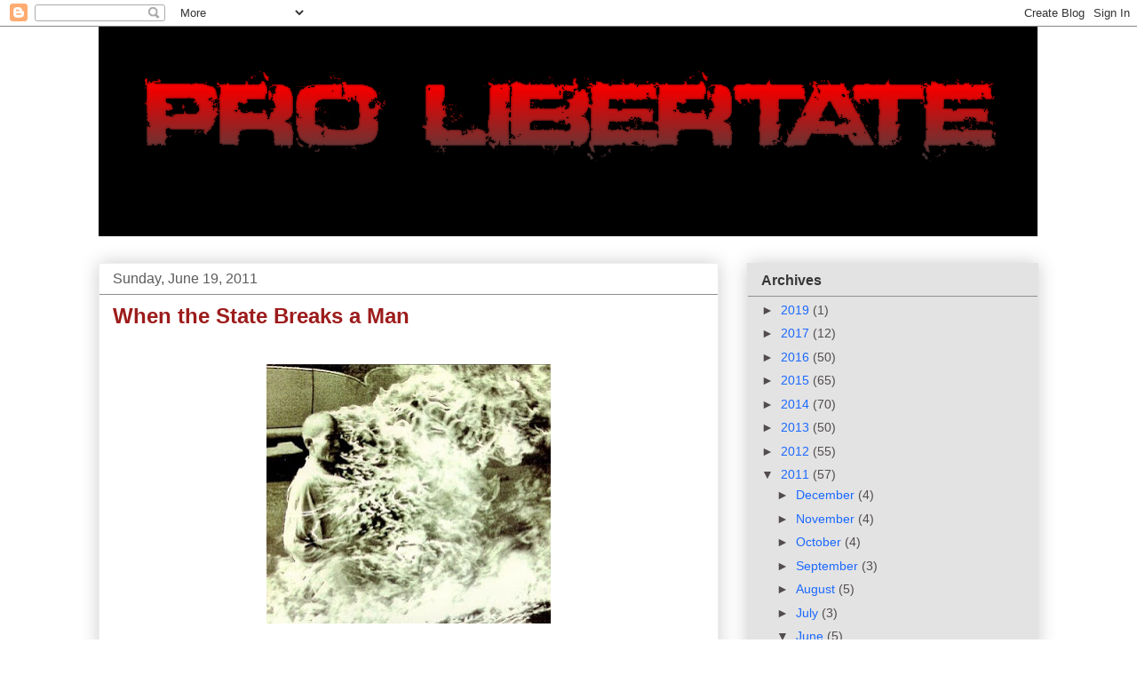

--- FILE ---
content_type: text/html; charset=UTF-8
request_url: https://freedominourtime.blogspot.com/2011/06/when-state-breaks-man.html?showComment=1308628625468
body_size: 35278
content:
<!DOCTYPE html>
<html class='v2' dir='ltr' lang='en'>
<head>
<link href='https://www.blogger.com/static/v1/widgets/335934321-css_bundle_v2.css' rel='stylesheet' type='text/css'/>
<meta content='width=1100' name='viewport'/>
<meta content='text/html; charset=UTF-8' http-equiv='Content-Type'/>
<meta content='blogger' name='generator'/>
<link href='https://freedominourtime.blogspot.com/favicon.ico' rel='icon' type='image/x-icon'/>
<link href='http://freedominourtime.blogspot.com/2011/06/when-state-breaks-man.html' rel='canonical'/>
<link rel="alternate" type="application/atom+xml" title="Pro Libertate - Atom" href="https://freedominourtime.blogspot.com/feeds/posts/default" />
<link rel="alternate" type="application/rss+xml" title="Pro Libertate - RSS" href="https://freedominourtime.blogspot.com/feeds/posts/default?alt=rss" />
<link rel="service.post" type="application/atom+xml" title="Pro Libertate - Atom" href="https://www.blogger.com/feeds/32869165/posts/default" />

<link rel="alternate" type="application/atom+xml" title="Pro Libertate - Atom" href="https://freedominourtime.blogspot.com/feeds/7618745374143161654/comments/default" />
<!--Can't find substitution for tag [blog.ieCssRetrofitLinks]-->
<link href='https://blogger.googleusercontent.com/img/b/R29vZ2xl/AVvXsEhQb-Z9JmKsvnezmDs5-7PyyV6K3yLlHpo5mBLzweex5lbV446maiSZ2yMdtsKuH51AcL_4nBq0UhXdIxjUjtQe6w0a8L2q1JTH8nJ5kmu8w3179Rp3hTl3zQVUuv19Fe5zG_dtTQ/s320/Thich_Quang_Duc_-_Self_Immolation.jpg' rel='image_src'/>
<meta content='http://freedominourtime.blogspot.com/2011/06/when-state-breaks-man.html' property='og:url'/>
<meta content='When the State Breaks a Man' property='og:title'/>
<meta content='  &quot;How much does the State weigh?&quot; Josef Stalin  asked an underling who had been ordered to extract a confession from an enemy of his regime...' property='og:description'/>
<meta content='https://blogger.googleusercontent.com/img/b/R29vZ2xl/AVvXsEhQb-Z9JmKsvnezmDs5-7PyyV6K3yLlHpo5mBLzweex5lbV446maiSZ2yMdtsKuH51AcL_4nBq0UhXdIxjUjtQe6w0a8L2q1JTH8nJ5kmu8w3179Rp3hTl3zQVUuv19Fe5zG_dtTQ/w1200-h630-p-k-no-nu/Thich_Quang_Duc_-_Self_Immolation.jpg' property='og:image'/>
<title>Pro Libertate: When the State Breaks a Man</title>
<style id='page-skin-1' type='text/css'><!--
/*
-----------------------------------------------
Blogger Template Style
Name:     Awesome Inc.
Designer: Tina Chen
URL:      tinachen.org
----------------------------------------------- */
/* Content
----------------------------------------------- */
body {
font: normal normal 13px Arial, Tahoma, Helvetica, FreeSans, sans-serif;
color: #000000;
background: #ffffff none repeat scroll top left;
}
html body .content-outer {
min-width: 0;
max-width: 100%;
width: 100%;
}
a:link {
text-decoration: none;
color: #228ba3;
}
a:visited {
text-decoration: none;
color: #1b69ff;
}
a:hover {
text-decoration: underline;
color: #c90101;
}
.body-fauxcolumn-outer .cap-top {
position: absolute;
z-index: 1;
height: 276px;
width: 100%;
background: transparent none repeat-x scroll top left;
_background-image: none;
}
/* Columns
----------------------------------------------- */
.content-inner {
padding: 0;
}
.header-inner .section {
margin: 0 16px;
}
.tabs-inner .section {
margin: 0 16px;
}
.main-inner {
padding-top: 30px;
}
.main-inner .column-center-inner,
.main-inner .column-left-inner,
.main-inner .column-right-inner {
padding: 0 5px;
}
*+html body .main-inner .column-center-inner {
margin-top: -30px;
}
#layout .main-inner .column-center-inner {
margin-top: 0;
}
/* Header
----------------------------------------------- */
.header-outer {
margin: 0 0 0 0;
background: transparent none repeat scroll 0 0;
}
.Header h1 {
font: normal bold 40px Arial, Tahoma, Helvetica, FreeSans, sans-serif;
color: #444444;
text-shadow: 0 0 -1px #000000;
}
.Header h1 a {
color: #444444;
}
.Header .description {
font: normal normal 14px Arial, Tahoma, Helvetica, FreeSans, sans-serif;
color: #000000;
}
.header-inner .Header .titlewrapper,
.header-inner .Header .descriptionwrapper {
padding-left: 0;
padding-right: 0;
margin-bottom: 0;
}
.header-inner .Header .titlewrapper {
padding-top: 22px;
}
/* Tabs
----------------------------------------------- */
.tabs-outer {
overflow: hidden;
position: relative;
background: #f8f6f6 url(//www.blogblog.com/1kt/awesomeinc/tabs_gradient_light.png) repeat scroll 0 0;
}
#layout .tabs-outer {
overflow: visible;
}
.tabs-cap-top, .tabs-cap-bottom {
position: absolute;
width: 100%;
border-top: 1px solid #999999;
}
.tabs-cap-bottom {
bottom: 0;
}
.tabs-inner .widget li a {
display: inline-block;
margin: 0;
padding: .6em 1.5em;
font: normal bold 14px Arial, Tahoma, Helvetica, FreeSans, sans-serif;
color: #000000;
border-top: 1px solid #999999;
border-bottom: 1px solid #999999;
border-left: 1px solid #999999;
height: 16px;
line-height: 16px;
}
.tabs-inner .widget li:last-child a {
border-right: 1px solid #999999;
}
.tabs-inner .widget li.selected a, .tabs-inner .widget li a:hover {
background: #666666 url(//www.blogblog.com/1kt/awesomeinc/tabs_gradient_light.png) repeat-x scroll 0 -100px;
color: #000000;
}
/* Headings
----------------------------------------------- */
h2 {
font: normal bold 16px Arial, Tahoma, Helvetica, FreeSans, sans-serif;
color: #373535;
}
/* Widgets
----------------------------------------------- */
.main-inner .section {
margin: 0 27px;
padding: 0;
}
.main-inner .column-left-outer,
.main-inner .column-right-outer {
margin-top: 0;
}
#layout .main-inner .column-left-outer,
#layout .main-inner .column-right-outer {
margin-top: 0;
}
.main-inner .column-left-inner,
.main-inner .column-right-inner {
background: transparent none repeat 0 0;
-moz-box-shadow: 0 0 0 rgba(0, 0, 0, .2);
-webkit-box-shadow: 0 0 0 rgba(0, 0, 0, .2);
-goog-ms-box-shadow: 0 0 0 rgba(0, 0, 0, .2);
box-shadow: 0 0 0 rgba(0, 0, 0, .2);
-moz-border-radius: 0;
-webkit-border-radius: 0;
-goog-ms-border-radius: 0;
border-radius: 0;
}
#layout .main-inner .column-left-inner,
#layout .main-inner .column-right-inner {
margin-top: 0;
}
.sidebar .widget {
font: normal normal 14px Arial, Tahoma, Helvetica, FreeSans, sans-serif;
color: #3d3d3d;
}
.sidebar .widget a:link {
color: #1b69ff;
}
.sidebar .widget a:visited {
color: #a3228b;
}
.sidebar .widget a:hover {
color: #33d0f4;
}
.sidebar .widget h2 {
text-shadow: 0 0 -1px #000000;
}
.main-inner .widget {
background-color: #e3e3e3;
border: 1px solid rgba(0, 0, 0, 0);
padding: 0 15px 15px;
margin: 20px -16px;
-moz-box-shadow: 0 0 20px rgba(0, 0, 0, .2);
-webkit-box-shadow: 0 0 20px rgba(0, 0, 0, .2);
-goog-ms-box-shadow: 0 0 20px rgba(0, 0, 0, .2);
box-shadow: 0 0 20px rgba(0, 0, 0, .2);
-moz-border-radius: 0;
-webkit-border-radius: 0;
-goog-ms-border-radius: 0;
border-radius: 0;
}
.main-inner .widget h2 {
margin: 0 -15px;
padding: .6em 15px .5em;
border-bottom: 1px solid #908f8f;
}
.footer-inner .widget h2 {
padding: 0 0 .4em;
border-bottom: 1px solid #908f8f;
}
.main-inner .widget h2 + div, .footer-inner .widget h2 + div {
border-top: 1px solid rgba(0, 0, 0, 0);
padding-top: 8px;
}
.main-inner .widget .widget-content {
margin: 0 -15px;
padding: 7px 15px 0;
}
.main-inner .widget ul, .main-inner .widget #ArchiveList ul.flat {
margin: -8px -15px 0;
padding: 0;
list-style: none;
}
.main-inner .widget #ArchiveList {
margin: -8px 0 0;
}
.main-inner .widget ul li, .main-inner .widget #ArchiveList ul.flat li {
padding: .5em 15px;
text-indent: 0;
color: #524c4c;
border-top: 1px solid rgba(0, 0, 0, 0);
border-bottom: 1px solid #908f8f;
}
.main-inner .widget #ArchiveList ul li {
padding-top: .25em;
padding-bottom: .25em;
}
.main-inner .widget ul li:first-child, .main-inner .widget #ArchiveList ul.flat li:first-child {
border-top: none;
}
.main-inner .widget ul li:last-child, .main-inner .widget #ArchiveList ul.flat li:last-child {
border-bottom: none;
}
.post-body {
position: relative;
}
.main-inner .widget .post-body ul {
padding: 0 2.5em;
margin: .5em 0;
list-style: disc;
}
.main-inner .widget .post-body ul li {
padding: 0.25em 0;
margin-bottom: .25em;
color: #000000;
border: none;
}
.footer-inner .widget ul {
padding: 0;
list-style: none;
}
.widget .zippy {
color: #524c4c;
}
/* Posts
----------------------------------------------- */
body .main-inner .Blog {
padding: 0;
margin-bottom: 1em;
background-color: transparent;
border: none;
-moz-box-shadow: 0 0 0 rgba(0, 0, 0, 0);
-webkit-box-shadow: 0 0 0 rgba(0, 0, 0, 0);
-goog-ms-box-shadow: 0 0 0 rgba(0, 0, 0, 0);
box-shadow: 0 0 0 rgba(0, 0, 0, 0);
}
.main-inner .section:last-child .Blog:last-child {
padding: 0;
margin-bottom: 1em;
}
.main-inner .widget h2.date-header {
margin: 0 -15px 1px;
padding: 0 0 0 0;
font: normal normal 16px Arial, Tahoma, Helvetica, FreeSans, sans-serif;
color: #5d5b5b;
background: transparent none no-repeat scroll top left;
border-top: 0 solid #666666;
border-bottom: 1px solid #908f8f;
-moz-border-radius-topleft: 0;
-moz-border-radius-topright: 0;
-webkit-border-top-left-radius: 0;
-webkit-border-top-right-radius: 0;
border-top-left-radius: 0;
border-top-right-radius: 0;
position: static;
bottom: 100%;
right: 15px;
text-shadow: 0 0 -1px #000000;
}
.main-inner .widget h2.date-header span {
font: normal normal 16px Arial, Tahoma, Helvetica, FreeSans, sans-serif;
display: block;
padding: .5em 15px;
border-left: 0 solid #666666;
border-right: 0 solid #666666;
}
.date-outer {
position: relative;
margin: 30px 0 20px;
padding: 0 15px;
background-color: #ffffff;
border: 1px solid #eeeeee;
-moz-box-shadow: 0 0 20px rgba(0, 0, 0, .2);
-webkit-box-shadow: 0 0 20px rgba(0, 0, 0, .2);
-goog-ms-box-shadow: 0 0 20px rgba(0, 0, 0, .2);
box-shadow: 0 0 20px rgba(0, 0, 0, .2);
-moz-border-radius: 0;
-webkit-border-radius: 0;
-goog-ms-border-radius: 0;
border-radius: 0;
}
.date-outer:first-child {
margin-top: 0;
}
.date-outer:last-child {
margin-bottom: 20px;
-moz-border-radius-bottomleft: 0;
-moz-border-radius-bottomright: 0;
-webkit-border-bottom-left-radius: 0;
-webkit-border-bottom-right-radius: 0;
-goog-ms-border-bottom-left-radius: 0;
-goog-ms-border-bottom-right-radius: 0;
border-bottom-left-radius: 0;
border-bottom-right-radius: 0;
}
.date-posts {
margin: 0 -15px;
padding: 0 15px;
clear: both;
}
.post-outer, .inline-ad {
border-top: 1px solid #eeeeee;
margin: 0 -15px;
padding: 15px 15px;
}
.post-outer {
padding-bottom: 10px;
}
.post-outer:first-child {
padding-top: 0;
border-top: none;
}
.post-outer:last-child, .inline-ad:last-child {
border-bottom: none;
}
.post-body {
position: relative;
}
.post-body img {
padding: 8px;
background: transparent;
border: 1px solid transparent;
-moz-box-shadow: 0 0 0 rgba(0, 0, 0, .2);
-webkit-box-shadow: 0 0 0 rgba(0, 0, 0, .2);
box-shadow: 0 0 0 rgba(0, 0, 0, .2);
-moz-border-radius: 0;
-webkit-border-radius: 0;
border-radius: 0;
}
h3.post-title, h4 {
font: normal bold 24px Arial, Tahoma, Helvetica, FreeSans, sans-serif;
color: #9d1c1c;
}
h3.post-title a {
font: normal bold 24px Arial, Tahoma, Helvetica, FreeSans, sans-serif;
color: #9d1c1c;
}
h3.post-title a:hover {
color: #c90101;
text-decoration: underline;
}
.post-header {
margin: 0 0 1em;
}
.post-body {
line-height: 1.4;
}
.post-outer h2 {
color: #000000;
}
.post-footer {
margin: 1.5em 0 0;
}
#blog-pager {
padding: 15px;
font-size: 120%;
background-color: #e3e3e3;
border: 1px solid rgba(0, 0, 0, 0);
-moz-box-shadow: 0 0 20px rgba(0, 0, 0, .2);
-webkit-box-shadow: 0 0 20px rgba(0, 0, 0, .2);
-goog-ms-box-shadow: 0 0 20px rgba(0, 0, 0, .2);
box-shadow: 0 0 20px rgba(0, 0, 0, .2);
-moz-border-radius: 0;
-webkit-border-radius: 0;
-goog-ms-border-radius: 0;
border-radius: 0;
-moz-border-radius-topleft: 0;
-moz-border-radius-topright: 0;
-webkit-border-top-left-radius: 0;
-webkit-border-top-right-radius: 0;
-goog-ms-border-top-left-radius: 0;
-goog-ms-border-top-right-radius: 0;
border-top-left-radius: 0;
border-top-right-radius-topright: 0;
margin-top: 1em;
}
.blog-feeds, .post-feeds {
margin: 1em 0;
text-align: center;
color: #ffffff;
}
.blog-feeds a, .post-feeds a {
color: #ffffff;
}
.blog-feeds a:visited, .post-feeds a:visited {
color: #4d469c;
}
.blog-feeds a:hover, .post-feeds a:hover {
color: #3778cd;
}
.post-outer .comments {
margin-top: 2em;
}
/* Comments
----------------------------------------------- */
.comments .comments-content .icon.blog-author {
background-repeat: no-repeat;
background-image: url([data-uri]);
}
.comments .comments-content .loadmore a {
border-top: 1px solid #999999;
border-bottom: 1px solid #999999;
}
.comments .continue {
border-top: 2px solid #999999;
}
/* Footer
----------------------------------------------- */
.footer-outer {
margin: -20px 0 -1px;
padding: 20px 0 0;
color: #000000;
overflow: hidden;
}
.footer-fauxborder-left {
border-top: 1px solid rgba(0, 0, 0, 0);
background: #d0d0d0 none repeat scroll 0 0;
-moz-box-shadow: 0 0 20px rgba(0, 0, 0, .2);
-webkit-box-shadow: 0 0 20px rgba(0, 0, 0, .2);
-goog-ms-box-shadow: 0 0 20px rgba(0, 0, 0, .2);
box-shadow: 0 0 20px rgba(0, 0, 0, .2);
margin: 0 -20px;
}
/* Mobile
----------------------------------------------- */
body.mobile {
background-size: auto;
}
.mobile .body-fauxcolumn-outer {
background: transparent none repeat scroll top left;
}
*+html body.mobile .main-inner .column-center-inner {
margin-top: 0;
}
.mobile .main-inner .widget {
padding: 0 0 15px;
}
.mobile .main-inner .widget h2 + div,
.mobile .footer-inner .widget h2 + div {
border-top: none;
padding-top: 0;
}
.mobile .footer-inner .widget h2 {
padding: 0.5em 0;
border-bottom: none;
}
.mobile .main-inner .widget .widget-content {
margin: 0;
padding: 7px 0 0;
}
.mobile .main-inner .widget ul,
.mobile .main-inner .widget #ArchiveList ul.flat {
margin: 0 -15px 0;
}
.mobile .main-inner .widget h2.date-header {
right: 0;
}
.mobile .date-header span {
padding: 0.4em 0;
}
.mobile .date-outer:first-child {
margin-bottom: 0;
border: 1px solid #eeeeee;
-moz-border-radius-topleft: 0;
-moz-border-radius-topright: 0;
-webkit-border-top-left-radius: 0;
-webkit-border-top-right-radius: 0;
-goog-ms-border-top-left-radius: 0;
-goog-ms-border-top-right-radius: 0;
border-top-left-radius: 0;
border-top-right-radius: 0;
}
.mobile .date-outer {
border-color: #eeeeee;
border-width: 0 1px 1px;
}
.mobile .date-outer:last-child {
margin-bottom: 0;
}
.mobile .main-inner {
padding: 0;
}
.mobile .header-inner .section {
margin: 0;
}
.mobile .post-outer, .mobile .inline-ad {
padding: 5px 0;
}
.mobile .tabs-inner .section {
margin: 0 10px;
}
.mobile .main-inner .widget h2 {
margin: 0;
padding: 0;
}
.mobile .main-inner .widget h2.date-header span {
padding: 0;
}
.mobile .main-inner .widget .widget-content {
margin: 0;
padding: 7px 0 0;
}
.mobile #blog-pager {
border: 1px solid transparent;
background: #d0d0d0 none repeat scroll 0 0;
}
.mobile .main-inner .column-left-inner,
.mobile .main-inner .column-right-inner {
background: transparent none repeat 0 0;
-moz-box-shadow: none;
-webkit-box-shadow: none;
-goog-ms-box-shadow: none;
box-shadow: none;
}
.mobile .date-posts {
margin: 0;
padding: 0;
}
.mobile .footer-fauxborder-left {
margin: 0;
border-top: inherit;
}
.mobile .main-inner .section:last-child .Blog:last-child {
margin-bottom: 0;
}
.mobile-index-contents {
color: #000000;
}
.mobile .mobile-link-button {
background: #228ba3 url(//www.blogblog.com/1kt/awesomeinc/tabs_gradient_light.png) repeat scroll 0 0;
}
.mobile-link-button a:link, .mobile-link-button a:visited {
color: #ffffff;
}
.mobile .tabs-inner .PageList .widget-content {
background: transparent;
border-top: 1px solid;
border-color: #999999;
color: #000000;
}
.mobile .tabs-inner .PageList .widget-content .pagelist-arrow {
border-left: 1px solid #999999;
}

--></style>
<style id='template-skin-1' type='text/css'><!--
body {
min-width: 1090px;
}
.content-outer, .content-fauxcolumn-outer, .region-inner {
min-width: 1090px;
max-width: 1090px;
_width: 1090px;
}
.main-inner .columns {
padding-left: 0;
padding-right: 360px;
}
.main-inner .fauxcolumn-center-outer {
left: 0;
right: 360px;
/* IE6 does not respect left and right together */
_width: expression(this.parentNode.offsetWidth -
parseInt("0") -
parseInt("360px") + 'px');
}
.main-inner .fauxcolumn-left-outer {
width: 0;
}
.main-inner .fauxcolumn-right-outer {
width: 360px;
}
.main-inner .column-left-outer {
width: 0;
right: 100%;
margin-left: -0;
}
.main-inner .column-right-outer {
width: 360px;
margin-right: -360px;
}
#layout {
min-width: 0;
}
#layout .content-outer {
min-width: 0;
width: 800px;
}
#layout .region-inner {
min-width: 0;
width: auto;
}
body#layout div.add_widget {
padding: 8px;
}
body#layout div.add_widget a {
margin-left: 32px;
}
--></style>
<link href='https://www.blogger.com/dyn-css/authorization.css?targetBlogID=32869165&amp;zx=8ee2c655-013c-42fd-9b9d-faf8df289805' media='none' onload='if(media!=&#39;all&#39;)media=&#39;all&#39;' rel='stylesheet'/><noscript><link href='https://www.blogger.com/dyn-css/authorization.css?targetBlogID=32869165&amp;zx=8ee2c655-013c-42fd-9b9d-faf8df289805' rel='stylesheet'/></noscript>
<meta name='google-adsense-platform-account' content='ca-host-pub-1556223355139109'/>
<meta name='google-adsense-platform-domain' content='blogspot.com'/>

<!-- data-ad-client=ca-pub-1744089259782210 -->

</head>
<body class='loading variant-light'>
<div class='navbar section' id='navbar' name='Navbar'><div class='widget Navbar' data-version='1' id='Navbar1'><script type="text/javascript">
    function setAttributeOnload(object, attribute, val) {
      if(window.addEventListener) {
        window.addEventListener('load',
          function(){ object[attribute] = val; }, false);
      } else {
        window.attachEvent('onload', function(){ object[attribute] = val; });
      }
    }
  </script>
<div id="navbar-iframe-container"></div>
<script type="text/javascript" src="https://apis.google.com/js/platform.js"></script>
<script type="text/javascript">
      gapi.load("gapi.iframes:gapi.iframes.style.bubble", function() {
        if (gapi.iframes && gapi.iframes.getContext) {
          gapi.iframes.getContext().openChild({
              url: 'https://www.blogger.com/navbar/32869165?po\x3d7618745374143161654\x26origin\x3dhttps://freedominourtime.blogspot.com',
              where: document.getElementById("navbar-iframe-container"),
              id: "navbar-iframe"
          });
        }
      });
    </script><script type="text/javascript">
(function() {
var script = document.createElement('script');
script.type = 'text/javascript';
script.src = '//pagead2.googlesyndication.com/pagead/js/google_top_exp.js';
var head = document.getElementsByTagName('head')[0];
if (head) {
head.appendChild(script);
}})();
</script>
</div></div>
<div class='body-fauxcolumns'>
<div class='fauxcolumn-outer body-fauxcolumn-outer'>
<div class='cap-top'>
<div class='cap-left'></div>
<div class='cap-right'></div>
</div>
<div class='fauxborder-left'>
<div class='fauxborder-right'></div>
<div class='fauxcolumn-inner'>
</div>
</div>
<div class='cap-bottom'>
<div class='cap-left'></div>
<div class='cap-right'></div>
</div>
</div>
</div>
<div class='content'>
<div class='content-fauxcolumns'>
<div class='fauxcolumn-outer content-fauxcolumn-outer'>
<div class='cap-top'>
<div class='cap-left'></div>
<div class='cap-right'></div>
</div>
<div class='fauxborder-left'>
<div class='fauxborder-right'></div>
<div class='fauxcolumn-inner'>
</div>
</div>
<div class='cap-bottom'>
<div class='cap-left'></div>
<div class='cap-right'></div>
</div>
</div>
</div>
<div class='content-outer'>
<div class='content-cap-top cap-top'>
<div class='cap-left'></div>
<div class='cap-right'></div>
</div>
<div class='fauxborder-left content-fauxborder-left'>
<div class='fauxborder-right content-fauxborder-right'></div>
<div class='content-inner'>
<header>
<div class='header-outer'>
<div class='header-cap-top cap-top'>
<div class='cap-left'></div>
<div class='cap-right'></div>
</div>
<div class='fauxborder-left header-fauxborder-left'>
<div class='fauxborder-right header-fauxborder-right'></div>
<div class='region-inner header-inner'>
<div class='header section' id='header' name='Header'><div class='widget Header' data-version='1' id='Header1'>
<div id='header-inner'>
<a href='https://freedominourtime.blogspot.com/' style='display: block'>
<img alt='Pro Libertate' height='236px; ' id='Header1_headerimg' src='https://blogger.googleusercontent.com/img/b/R29vZ2xl/AVvXsEgY-Ju0bszLyH1a9EjovrAvmQ3K09NRW91bFjFXjFVr8Mz3BikPX8AeGR6o5Giidop2_Nm0lixsTmAtZZj4vZ6tZFiVyog5FOm5hopyYiJdu_A8Pudkq6QepAP9W2HhDrVOjeNrHA/s1600/PLLarge.png' style='display: block' width='1057px; '/>
</a>
</div>
</div></div>
</div>
</div>
<div class='header-cap-bottom cap-bottom'>
<div class='cap-left'></div>
<div class='cap-right'></div>
</div>
</div>
</header>
<div class='tabs-outer'>
<div class='tabs-cap-top cap-top'>
<div class='cap-left'></div>
<div class='cap-right'></div>
</div>
<div class='fauxborder-left tabs-fauxborder-left'>
<div class='fauxborder-right tabs-fauxborder-right'></div>
<div class='region-inner tabs-inner'>
<div class='tabs no-items section' id='crosscol' name='Cross-Column'></div>
<div class='tabs no-items section' id='crosscol-overflow' name='Cross-Column 2'></div>
</div>
</div>
<div class='tabs-cap-bottom cap-bottom'>
<div class='cap-left'></div>
<div class='cap-right'></div>
</div>
</div>
<div class='main-outer'>
<div class='main-cap-top cap-top'>
<div class='cap-left'></div>
<div class='cap-right'></div>
</div>
<div class='fauxborder-left main-fauxborder-left'>
<div class='fauxborder-right main-fauxborder-right'></div>
<div class='region-inner main-inner'>
<div class='columns fauxcolumns'>
<div class='fauxcolumn-outer fauxcolumn-center-outer'>
<div class='cap-top'>
<div class='cap-left'></div>
<div class='cap-right'></div>
</div>
<div class='fauxborder-left'>
<div class='fauxborder-right'></div>
<div class='fauxcolumn-inner'>
</div>
</div>
<div class='cap-bottom'>
<div class='cap-left'></div>
<div class='cap-right'></div>
</div>
</div>
<div class='fauxcolumn-outer fauxcolumn-left-outer'>
<div class='cap-top'>
<div class='cap-left'></div>
<div class='cap-right'></div>
</div>
<div class='fauxborder-left'>
<div class='fauxborder-right'></div>
<div class='fauxcolumn-inner'>
</div>
</div>
<div class='cap-bottom'>
<div class='cap-left'></div>
<div class='cap-right'></div>
</div>
</div>
<div class='fauxcolumn-outer fauxcolumn-right-outer'>
<div class='cap-top'>
<div class='cap-left'></div>
<div class='cap-right'></div>
</div>
<div class='fauxborder-left'>
<div class='fauxborder-right'></div>
<div class='fauxcolumn-inner'>
</div>
</div>
<div class='cap-bottom'>
<div class='cap-left'></div>
<div class='cap-right'></div>
</div>
</div>
<!-- corrects IE6 width calculation -->
<div class='columns-inner'>
<div class='column-center-outer'>
<div class='column-center-inner'>
<div class='main section' id='main' name='Main'><div class='widget Blog' data-version='1' id='Blog1'>
<div class='blog-posts hfeed'>

          <div class="date-outer">
        
<h2 class='date-header'><span>Sunday, June 19, 2011</span></h2>

          <div class="date-posts">
        
<div class='post-outer'>
<div class='post hentry uncustomized-post-template' itemprop='blogPost' itemscope='itemscope' itemtype='http://schema.org/BlogPosting'>
<meta content='https://blogger.googleusercontent.com/img/b/R29vZ2xl/AVvXsEhQb-Z9JmKsvnezmDs5-7PyyV6K3yLlHpo5mBLzweex5lbV446maiSZ2yMdtsKuH51AcL_4nBq0UhXdIxjUjtQe6w0a8L2q1JTH8nJ5kmu8w3179Rp3hTl3zQVUuv19Fe5zG_dtTQ/s320/Thich_Quang_Duc_-_Self_Immolation.jpg' itemprop='image_url'/>
<meta content='32869165' itemprop='blogId'/>
<meta content='7618745374143161654' itemprop='postId'/>
<a name='7618745374143161654'></a>
<h3 class='post-title entry-title' itemprop='name'>
When the State Breaks a Man
</h3>
<div class='post-header'>
<div class='post-header-line-1'></div>
</div>
<div class='post-body entry-content' id='post-body-7618745374143161654' itemprop='description articleBody'>
<div class="separator" style="clear: both; text-align: center;"><a href="https://blogger.googleusercontent.com/img/b/R29vZ2xl/AVvXsEhDNfIwK2Y4PMPVUJixCEB6hf2iJA1CEzQaClVAPJmcxqcdhug7H3Q557-7kmAac3HfriVD4rxQACL-WEZM7IWf-1uXfiizmAS8sfhfQ9R1C7FV2Scj06Flh6Xcw5uybwU_BxQmnQ/s1600/Liberty+News+Radio.jpg" imageanchor="1" style="margin-left: 1em; margin-right: 1em;"><br />
</a></div><div class="separator" style="clear: both; text-align: center;"><a href="https://blogger.googleusercontent.com/img/b/R29vZ2xl/AVvXsEhQb-Z9JmKsvnezmDs5-7PyyV6K3yLlHpo5mBLzweex5lbV446maiSZ2yMdtsKuH51AcL_4nBq0UhXdIxjUjtQe6w0a8L2q1JTH8nJ5kmu8w3179Rp3hTl3zQVUuv19Fe5zG_dtTQ/s1600/Thich_Quang_Duc_-_Self_Immolation.jpg" imageanchor="1" style="margin-left: 1em; margin-right: 1em;"><img border="0" height="292" src="https://blogger.googleusercontent.com/img/b/R29vZ2xl/AVvXsEhQb-Z9JmKsvnezmDs5-7PyyV6K3yLlHpo5mBLzweex5lbV446maiSZ2yMdtsKuH51AcL_4nBq0UhXdIxjUjtQe6w0a8L2q1JTH8nJ5kmu8w3179Rp3hTl3zQVUuv19Fe5zG_dtTQ/s320/Thich_Quang_Duc_-_Self_Immolation.jpg" width="320" /></a></div><br />
<span style="font-family: Georgia,&quot;Times New Roman&quot;,serif;">"How much does the State weigh?" Josef Stalin<span style="font-family: Georgia,&quot;Times New Roman&quot;,serif;"> asked an underling who had been ordered to extract a confession from an enemy of his regime. Stalin understood that, given enough time, agents of State-sanctioned cruelty can break any man. </span></span><br />
<span style="font-family: Georgia,&quot;Times New Roman&quot;,serif;"></span><br />
<br />
<span style="font-family: Georgia,&quot;Times New Roman&quot;,serif;">Thomas J. Ball, who committed suicide by self-immolation on the steps of New Hampshire's Cheshire County Courthouse on June 15, was a man who had been broken by the State. A lengthy <a href="http://www.sentinelsource.com/news/local/last-statement-sent-to-sentinel-from-self-immolation-victim/article_cd181c8e-983b-11e0-a559-001cc4c03286.html">suicide note/manifesto he sent to the Keene Sentinel, which was published the day after his death ,</a> described how his family had been destroyed, and his life ruined, through <a href="http://www.sentinelsource.com/news/local/man-who-set-himself-on-fire-had-a-history-with/article_a2d27492-9840-11e0-9fe9-001cc4c03286.html">the intervention of a pitiless and infinitely cruel bureaucracy</a> worthy of Stalin's Soviet Union: The Granite State's affiliate of the federal "domestic violence" Cheka.&nbsp;</span><br />
<br />
<span style="font-family: Georgia,&quot;Times New Roman&quot;,serif;">Ball and his family were casualties in what he calls a <a href="http://www.amazon.com/Taken-into-Custody-Fatherhood-Marriage/dp/1581825943">federal "war on men.</a>" He wasn't exaggerating -- and he has a lot of company. </span><br />
<br />
<span style="font-family: Georgia,&quot;Times New Roman&quot;,serif;">The federally subsidized domestic violence industry operates a bit like the hypothetical Von Nuemann Machine: Placed into a material-rich environment, it will sustain and replicate itself by destroying and assimilating everything within its field of influence. One useful sci-fi example is the robotic <a href="//www.youtube.com/watch?v=a73eE9d0ve8&amp;feature=related">Planet Killer</a> from <a href="//www.youtube.com/watch?v=Y9onOBZBR_k">the Star Trek episode "The Doomsday Machine"</a> -- an immense, funnel-shaped engine of destruction propelled by the remnants of the worlds it destroys (according to one <a href="//www.youtube.com/watch?v=RxXBX8SEqpw">deutero-canonical source</a>, the Planet Killer uses the same material to generate replicas of itself).&nbsp;</span><br />
<br />
<span style="font-family: Georgia,&quot;Times New Roman&quot;,serif;">That monstrous device was "self-sustaining as long as there are bodies ... for it to feed on." The same is true, of course, of the State and all of its components -- including <a href="//www.youtube.com/watch?v=M2d-q-5kS98">what Dr. Baskerville calls "The Divorce Regime." </a></span><br />
<br />
<span style="font-family: Georgia,&quot;Times New Roman&quot;,serif;">As <a href="http://www.stephenbaskerville.net/Book_Taken_Into_Custody.htm">Baskerville</a> points out in his <a href="http://www.stephenbaskerville.net/">horrifying</a> study <a href="http://www.amazon.com/Taken-into-Custody-Fatherhood-Marriage/dp/1581825943"><i>Taken Into Custody: The War Against Fatherhood</i>,</a> "it is no exaggeration to say that the existence of family courts, and virtually every issue they adjudicate -- divorce, custody, child abuse, child-support enforcement, even adoption and juvenile crime -- depend on one overriding principle: remove the father." When a family is broken up, each child "becomes a walking bundle of cash" -- not for the custodial parent, but for a huge and expanding population of tax-fattened functionaries who "adopt as their mission in life the practice of interfering with other people's children."&nbsp;</span><br />
<span style="font-family: Georgia,&quot;Times New Roman&quot;,serif;"><br />
</span><br />
<span style="font-family: Georgia,&quot;Times New Roman&quot;,serif;">Thomas Ball, like millions of others, learned that the people who choose this profession have an unfailing ability to exploit even the tiniest opportunity to invade a home and destroy a family. </span><br />
<br />
<span style="font-family: Georgia,&quot;Times New Roman&quot;,serif;">One evening in April 2001, Mr. Ball suffered a momentary lapse of patience with a disobedient four-year-old daughter and slapped her face. He left the house at his wife's suggestion. When he called her a short time later, he learned that his wife -- "the type that believes that people in authority actually know what they are talking about<span style="font-family: Georgia,&quot;Times New Roman&quot;,serif;">" -- had called the police, who told her that her "abusive" husband wasn't permitted to sleep in his own home that night. Ball was arrested at work the following day. Under the conditions of his bail, he wasn't allowed to ask his wife what had possessed her to call the police.&nbsp;</span></span><br />
<br />
<span style="font-family: Georgia,&quot;Times New Roman&quot;,serif;"><span style="font-family: Georgia,&quot;Times New Roman&quot;,serif;">Years later Ball would learn that if his wife hadn't called the police and accused her husband of abuse, <i>she</i> would have been arrested as an accessory -- leaving the children at the mercy of New Hampshire's utterly despicable <a href="http://www.dhhs.nh.gov/dcyf/index.htm">Division of Children, Youth, and Families</a> (DCYF).&nbsp;</span></span><br />
<br />
<span style="font-family: Georgia,&quot;Times New Roman&quot;,serif;"><span style="font-family: Georgia,&quot;Times New Roman&quot;,serif;">Dot Knightly, <a href="http://freedominourtime.blogspot.com/2010/10/nobody-gets-their-kids-back.html">who tried vainly for years to win custody of three grandchildren seized on the basis of spurious abuse and neglect accusations</a>, recounts how a DCYF commissar contemptuously batted away both her pleas and her abundant qualifications to serve as a custodial caretaker:</span> "Nobody  gets their kids back in New Hampshire. The  government gives us the power to decide how these cases turn out.  Everyone who fights us loses."</span><span style="font-family: Georgia,&quot;Times New Roman&quot;,serif;"><span style="font-family: Georgia,&quot;Times New Roman&quot;,serif;">&nbsp;</span></span><br />
<br />
<span style="font-family: Georgia,&quot;Times New Roman&quot;,serif;"><span style="font-family: Georgia,&quot;Times New Roman&quot;,serif;">Despairing over being wrested away from everyone he loved, Dot's grade-school age grandson Austin -- who had literally been dragged screaming from his grandparents' home -- tried to commit suicide. This led to confinement in a psychiatric hospital and involuntary "treatment" with mind-destroying psychotropic drugs. For New Hampshire's child-snatchers, the phrase "nobody gets their kids back" translates into a willingness to destroy the captive children by degrees, rather than allow any successful challenge to their supposed authority. </span></span><br />
<br />
<span style="font-family: Georgia,&quot;Times New Roman&quot;,serif;"><span style="font-family: Georgia,&quot;Times New Roman&quot;,serif;">The instant the police intervened in the domestic affairs of Thomas Ball's household, his family's destruction became inevitable. The officers were required -- not by law, but by official policy that followed profit incentives created by Washington -- to make an arrest. In a similar fashion, and for the same reason, prosecutors are forbidden to drop domestic abuse cases under any circumstances.&nbsp;</span></span><br />
<br />
<span style="font-family: Georgia,&quot;Times New Roman&quot;,serif;"><span style="font-family: Georgia,&quot;Times New Roman&quot;,serif;">Ball recalled that he was eventually found not guilty, much to the visible disgust of the be-robed dispenser of official injustice who presided at the trial. But this made no material difference: His wife -- who divorced him six months after his arrest -- was now a consort of the State, his children were its property. His innocence notwithstanding, Ball was given an open-ended sentence of serfdom -- and the prospect of being sent to debtor's prison -- through government-mandated "child support" system. Furthermore, he wasn't permitted to see his children, despite the fact that a jury had found him innocent.</span></span><br />
<div style="font-family: Georgia,&quot;Times New Roman&quot;,serif;"><br />
</div><span style="font-family: Georgia,&quot;Times New Roman&quot;,serif;">"I lost visitation with my two daughters when I got arrested. One was the victim-the other was the witness. After a not guilty, I expected to get visitation with my girls. But the divorce judge ... decreed that counseling was in order and they would decide when we would reunite."&nbsp;</span><br />
<span style="font-family: Georgia,&quot;Times New Roman&quot;,serif;"><br />
</span><br />
<div class="separator" style="clear: both; text-align: center;"><a href="https://blogger.googleusercontent.com/img/b/R29vZ2xl/AVvXsEhWq2QliQmKEXHOc1diudD6ivDpB_iLPqTgSQcXt3t7woIXTY-yu1t9I2BlqxohctAmKEooL3PW7pfkP3TH3O3w4RklrIR8dbyE0X3U5Ytqic9TAyyHFq_atggt0mpzUvh0H9mHAA/s1600/gb-dbd-billboard.jpg" imageanchor="1" style="clear: right; float: right; margin-bottom: 1em; margin-left: 1em;"><img border="0" src="https://blogger.googleusercontent.com/img/b/R29vZ2xl/AVvXsEhWq2QliQmKEXHOc1diudD6ivDpB_iLPqTgSQcXt3t7woIXTY-yu1t9I2BlqxohctAmKEooL3PW7pfkP3TH3O3w4RklrIR8dbyE0X3U5Ytqic9TAyyHFq_atggt0mpzUvh0H9mHAA/s1600/gb-dbd-billboard.jpg" /></a></div><span style="font-family: Georgia,&quot;Times New Roman&quot;,serif;"></span><br />
<span style="font-family: Georgia,&quot;Times New Roman&quot;,serif;"></span><br />
<span style="font-family: Georgia,&quot;Times New Roman&quot;,serif;">The policy options that are rewarded by federal subsidies don't include allowing an innocent man to reunite with his children. Consigning him to the State-aligned "domestic counseling" industry -- which was apparently co-designed by August Mobius and Franz Kafka -- is a much more profitable alternative.</span><br />
<span style="font-family: Georgia,&quot;Times New Roman&quot;,serif;"><br />
</span><br />
<span style="font-family: Georgia,&quot;Times New Roman&quot;,serif;">"Judges routinely use our children as bargaining chips," Ball explained. "Get the adult into counseling, continue the case for a year, and then drop it. This will open up the docket for the new arrests coming in next week. These judges that use our children are not honorable. Which is why I never use the term 'Your Honor' any more. I just call them judge."</span><br />
<br />
<span style="font-family: Georgia,&quot;Times New Roman&quot;,serif;">Ball's experiences, once again, are all but identical to those endured by millions of others. Dr. Baskerville offers a potent and infuriating summary:</span><br />
<span style="font-family: Georgia,&quot;Times New Roman&quot;,serif;"><br />
</span><br />
<span style="font-family: Georgia,&quot;Times New Roman&quot;,serif;">"A parent [generally a father] whose children are taken away by a family court is only at the beginning of his troubles. The next step comes as he is summoned to court and ordered to pay as much as two-thirds of even more of his income as `child support' to whomever has been given custody. His wages will immediately be garnished and his name will be entered on a federal register of `delinquents.' This is even before he has had a chance to become one, thought it is likely that the order will be backdated, so he will already be a delinquent as he steps out of the courtroom. If the ordered amount is high enough, and the backdating is far enough, he will be an instant felon and subject to immediate arrest."</span><br />
<span style="font-family: Georgia,&quot;Times New Roman&quot;,serif;"><br />
</span><br />
<span style="font-family: Georgia,&quot;Times New Roman&quot;,serif;">The sinews of this system are the federal Office of Child Support Enforcement (OSCE) and its state-level affiliates. Some idea of the scope of the Regime's war on fathers is found in this comparison: In 2007, the Drug Enforcement Agency, the spearhead of the "war on drugs," employed a total of 4,600 armed field agents; the OSCE at the time boasted more than 60,000 enforcement agents, all of whom are permitted to carry firearms under the "Deadbeat Parents Enforcement Act."&nbsp;</span><br />
<span style="font-family: Georgia,&quot;Times New Roman&quot;,serif;"><br />
</span><br />
<span style="font-family: Georgia,&quot;Times New Roman&quot;,serif;">When brought to bear against an isolated individual, the weight of this State apparatus will eventually destroy the victim. With each year, Ball's financial condition deteriorated and he became deeply mired in intractable despair. By the time he ended his life on June 16, Ball was a 58-year-old Vietnam Era Army Veteran who had been unemployed for two years. Owing to the fact that he couldn't pay the amount of child support extorted from him, Ball was quite likely going to be sent to jail on the following morning.</span><br />
<br />
<span style="font-family: Georgia,&quot;Times New Roman&quot;,serif;">His only consolation, the company of his children, was sadistically withheld from him. The unfathomably arrogant and completely unaccountable functionaries who did so are people who have learned how to monetize the misery of the innocent. </span><br />
<span style="font-family: Georgia,&quot;Times New Roman&quot;,serif;"><br />
</span><br />
<span style="font-family: Georgia,&quot;Times New Roman&quot;,serif;">Ball's manifesto is a work of tortured eloquence. Rather than being the chaotic outpouring of a deranged personality, the letter is cogently organized, laden with impressive amounts of detailed research, and admirably epigrammatic. The lucidity Ball displayed in explaining his decision to kill himself by the most painful method imaginable underscores not merely the depth of his despair but also of the entrenched corruption and viciousness of the people who had demolished his family.&nbsp;</span><br />
<span style="font-family: Georgia,&quot;Times New Roman&quot;,serif;"><br />
</span><br />
<span style="font-family: Georgia,&quot;Times New Roman&quot;,serif;">The leitmotif in Ball's letter is the phrase "Second Set of Books," a phrase that refers to the "policies, procedures and protocols" actually followed by bureaucrats and their enforcers in defiance of the "First Set of Books" -- that is, the federal and state constitutions.&nbsp;</span><br />
<div style="font-family: Georgia,&quot;Times New Roman&quot;,serif;"><br />
</div><span style="font-family: Georgia,&quot;Times New Roman&quot;,serif;"> "You never cover the Second Set of Books your junior year in high school," Ball pointed out. That because we are not suppose to have a Second Set of Books." The Second Set of Books contain writings that are too holy to be inspected by mere Mundanes. Those of us who don't belong to the Sanctified Brotherhood of Official Coercion are required to behave as if there is some continuing relevance to the First Set of Books. Maintaining this official fiction is necessary in order to convince the credulous -- well, those who pay attention to such matters -- that it is possible to receive redress of grievances through the same system that has aggrieved them. </span><span style="font-family: Georgia,&quot;Times New Roman&quot;,serif;"><br />
</span><br />
<span style="font-family: Georgia,&quot;Times New Roman&quot;,serif;">Like millions of other victims of the State's "domestic violence" apparatus, Ball came to understand that the system cannot be reformed from within:</span><br />
<span style="font-family: Georgia,&quot;Times New Roman&quot;,serif;"><br />
</span><br />
<span style="font-family: Georgia,&quot;Times New Roman&quot;,serif;">"On one hand we have the law. On the other hand we have what we are really going to do-the policies, procedures and protocols.</span><span style="font-family: Georgia,&quot;Times New Roman&quot;,serif;"><span style="font-family: Georgia,&quot;Times New Roman&quot;,serif;"></span></span><span style="font-family: Georgia,&quot;Times New Roman&quot;,serif;"> The rule of law is dead. Now we have 50 states with legal systems as good as any third world banana republic. Men are demonized and the women and children end up as suffering as well. So boys, we need to start burning down police stations and courthouses. The Second Set of Books originated in Washington. But the dirty deeds are being carried out by our local police, prosecutors and judges."&nbsp;</span><br />
<br />
<table cellpadding="0" cellspacing="0" class="tr-caption-container" style="float: left; margin-right: 1em; text-align: left;"><tbody>
<tr><td style="text-align: center;"><a href="https://blogger.googleusercontent.com/img/b/R29vZ2xl/AVvXsEhr80JY2sOO-naoPjhY2ErXls9x7BstXsuagZGCiSVrE6zjGAEWAsWnYIuxKc-2AVGEAlb5GDFKPIVCYdMFM-lQqzry4OOMQs-xBxKuBPUBwgpodlLTj-sSWf3uy2NWlOINfiJ1Vw/s1600/Bouazizi.jpg" imageanchor="1" style="clear: left; margin-bottom: 1em; margin-left: auto; margin-right: auto;"><img border="0" height="212" src="https://blogger.googleusercontent.com/img/b/R29vZ2xl/AVvXsEhr80JY2sOO-naoPjhY2ErXls9x7BstXsuagZGCiSVrE6zjGAEWAsWnYIuxKc-2AVGEAlb5GDFKPIVCYdMFM-lQqzry4OOMQs-xBxKuBPUBwgpodlLTj-sSWf3uy2NWlOINfiJ1Vw/s320/Bouazizi.jpg" width="320" /></a></td></tr>
<tr><td class="tr-caption" style="text-align: center;"><i><b><span style="font-family: Arial,Helvetica,sans-serif;">Tunisian martyr Mohamad Bouazizi shortly before his death. </span></b></i></td></tr>
</tbody></table><span style="font-family: Georgia,&quot;Times New Roman&quot;,serif;">&nbsp;Rather than voting them out, Ball insists that it is necessary to "Burn Them Out" through arson attacks on the appropriate bureaucratic facilities.&nbsp;</span><br />
<br />
<span style="font-family: Georgia,&quot;Times New Roman&quot;,serif;">He hoped that his self-immolation would be the symbolic spark that would ignite that revolution --&nbsp; just <a href="http://www.nytimes.com/2011/01/22/world/africa/22sidi.html">as a similar desperate act by Tunisian street vendor Mohamad Bouazizi</a> sparked a nation-wide rebellion against the fetid dictatorship ruling that country. </span><br />
<br />
<span style="font-family: Georgia,&quot;Times New Roman&quot;,serif;">While I hope that God has granted rest to Ball's tortured soul, and pray for the comfort of his family, it must be said that his proposed strategy is as tragically mistaken as his suicide.&nbsp;</span><br />
<br />
<span style="font-family: Georgia,&quot;Times New Roman&quot;,serif;">Rather than attacking the architectural manifestations of the State, we should withdraw from contact with it. In other words, don't call the police under any circumstances, and insulate your family, to the extent possible, from any contact with "welfare" bureaucracies of every kind. This will mean <a href="http://www.lewrockwell.com/grigg/grigg-w106.html">being prepared as parents to take appropriate evasive action when one of the State's tentacles reaches out, with malign intent, in the direction of one's children</a>. It also means being prepared and able to employ purely defensive force where all other alternatives have failed.&nbsp;</span><br />
<span style="font-family: Georgia,&quot;Times New Roman&quot;,serif;"><br />
</span><br />
<span style="font-family: Georgia,&quot;Times New Roman&quot;,serif;">Human beings have an instinctive, primordial fear of fire. Burning to death is a prolonged agony in which pain receptors operate at full capacity. The torment Thomas Ball experienced was sufficient, in his mind, to eclipse the horrors of death by fire.&nbsp;</span><br />
<br />
<span style="font-family: Georgia,&quot;Times New Roman&quot;,serif;">On the same day that this tortured man poured gasoline on his body and struck a match, pundit Ann Coulter used her syndicated column <a href="http://townhall.com/columnists/anncoulter/2011/06/15/get_rid_of_government-but_first_make_me_president%21/page/2">to emit a thick stream of snotty abuse</a> at Rep. Ron Paul and others who insist that <a href="http://lewrockwell.com/mcmaken/mcmaken135.html">the State must be removed entirely from any role in regulating or overseeing marriage and the family</a>.</span><br />
<span style="font-family: Georgia,&quot;Times New Roman&quot;,serif;"><br />
</span><br />
<span style="font-family: Georgia,&quot;Times New Roman&quot;,serif;">Hey, Ann-- do you get the point now?&nbsp;</span><br />
<br />
<span style="font-family: Georgia,&quot;Times New Roman&quot;,serif;"><br />
</span><br />
<span style="font-family: Georgia,&quot;Times New Roman&quot;,serif;"><br />
</span><br />
<div class="separator" style="clear: both; text-align: center;"><a href="https://blogger.googleusercontent.com/img/b/R29vZ2xl/AVvXsEh-qpMS_Y5hXzYWuvf-2PIRKeP3GjAl-6h2fnRKPk6ZxC6kRwIyXNCmZ2GyuF8o9BLfbCU2fpDeo8GoMRX51X-9CCOzBS-Yp1EVE3yLbnhCBNm-q6swP1vx_eZ5u9fJNV2G7eFEJg/s1600/Global+Gun+Grab.jpg" imageanchor="1" style="clear: left; float: left; margin-bottom: 1em; margin-right: 1em;"><img border="0" src="https://blogger.googleusercontent.com/img/b/R29vZ2xl/AVvXsEh-qpMS_Y5hXzYWuvf-2PIRKeP3GjAl-6h2fnRKPk6ZxC6kRwIyXNCmZ2GyuF8o9BLfbCU2fpDeo8GoMRX51X-9CCOzBS-Yp1EVE3yLbnhCBNm-q6swP1vx_eZ5u9fJNV2G7eFEJg/s1600/Global+Gun+Grab.jpg" /></a></div><span style="font-family: Georgia,&quot;Times New Roman&quot;,serif;"><br />
</span><br />
<span style="font-family: Georgia,&quot;Times New Roman&quot;,serif;"><i style="font-family: Arial,Helvetica,sans-serif;">My thanks to everyone who has donated to help keep the </i><span style="font-family: Arial,Helvetica,sans-serif;">Pro Libertate</span><i style="font-family: Arial,Helvetica,sans-serif;"> blog (as well as </i><span style="font-family: Arial,Helvetica,sans-serif;">Pro Libertate Radio</span><i style="font-family: Arial,Helvetica,sans-serif;">) on-line. I'm sending a copy of Global Gun Grab to anyone who donates $10 or more. Use the PayPal button below, or contact me via e-mail (WNGrigg[at]msn[dot]com) for snail mail directions. Thanks again, and God bless!</i></span><br />
<span style="font-family: Georgia,&quot;Times New Roman&quot;,serif;"><br />
</span><br />
<span style="font-family: Georgia,&quot;Times New Roman&quot;,serif;"><br />
</span><br />
<span style="font-family: Georgia,&quot;Times New Roman&quot;,serif;"><br />
</span><br />
<span style="font-family: Georgia,&quot;Times New Roman&quot;,serif;"><br />
</span><br />
<span style="font-family: Georgia,&quot;Times New Roman&quot;,serif;"><br />
</span><br />
<span style="font-family: Georgia,&quot;Times New Roman&quot;,serif;"><br />
</span><br />
<span style="font-family: Georgia,&quot;Times New Roman&quot;,serif;"><br />
</span><br />
<span style="font-family: Georgia,&quot;Times New Roman&quot;,serif;"><br />
</span><br />
<br />
<form action="https://www.paypal.com/cgi-bin/webscr" method="post"><br />
<input name="cmd" type="hidden" value="_s-xclick" /><br />
<input name="hosted_button_id" type="hidden" value="AJTREPPUEVFMN" /><br />
<input alt="PayPal - The safer, easier way to pay online!" border="0" name="submit" src="https://www.paypalobjects.com/en_US/i/btn/btn_donateCC_LG.gif" type="image" /><br />
<img alt="" border="0" height="1" src="https://www.paypalobjects.com/en_US/i/scr/pixel.gif" width="1" /></form><br />
<br />
<div style="text-align: justify;"><a href="https://blogger.googleusercontent.com/img/b/R29vZ2xl/AVvXsEhDNfIwK2Y4PMPVUJixCEB6hf2iJA1CEzQaClVAPJmcxqcdhug7H3Q557-7kmAac3HfriVD4rxQACL-WEZM7IWf-1uXfiizmAS8sfhfQ9R1C7FV2Scj06Flh6Xcw5uybwU_BxQmnQ/s1600/Liberty+News+Radio.jpg" style="margin-left: 1em; margin-right: 1em;"><img border="0" src="https://blogger.googleusercontent.com/img/b/R29vZ2xl/AVvXsEhDNfIwK2Y4PMPVUJixCEB6hf2iJA1CEzQaClVAPJmcxqcdhug7H3Q557-7kmAac3HfriVD4rxQACL-WEZM7IWf-1uXfiizmAS8sfhfQ9R1C7FV2Scj06Flh6Xcw5uybwU_BxQmnQ/s1600/Liberty+News+Radio.jpg" /></a>&nbsp;<span style="font-size: x-small;"><i><span style="font-family: Arial,Helvetica,sans-serif;">&nbsp;</span></i></span></div><div style="text-align: justify;"><span style="font-size: x-small;"><i><span style="font-family: Arial,Helvetica,sans-serif;">Be sure to tune in each Sunday afternoon from 4:00-6:00 Central Time for </span></i><a href="//draft.blogger.com/goog_1980064474"><span style="font-family: Arial,Helvetica,sans-serif;">Pro Libertate Radio</span></a><i><span style="font-family: Arial,Helvetica,sans-serif;"><a href="http://libertynewsradio.com/wire/hosts/wgrigg.php"> on the Liberty News Radio Networ</a>k. </span></i></span></div><div style="text-align: left;"></div><br />
<br />
<i><b><span style="font-size: xx-small;"><span style="font-family: &quot;Trebuchet MS&quot;,sans-serif;">Dum spiro, pugno!</span></span></b></i><br />
<div style="text-align: left;"><a href="https://blogger.googleusercontent.com/img/b/R29vZ2xl/AVvXsEhDNfIwK2Y4PMPVUJixCEB6hf2iJA1CEzQaClVAPJmcxqcdhug7H3Q557-7kmAac3HfriVD4rxQACL-WEZM7IWf-1uXfiizmAS8sfhfQ9R1C7FV2Scj06Flh6Xcw5uybwU_BxQmnQ/s1600/Liberty+News+Radio.jpg" style="margin-left: 1em; margin-right: 1em;"><br />
</a></div><br />
<br />
<br />
<a href="https://blogger.googleusercontent.com/img/b/R29vZ2xl/AVvXsEhDNfIwK2Y4PMPVUJixCEB6hf2iJA1CEzQaClVAPJmcxqcdhug7H3Q557-7kmAac3HfriVD4rxQACL-WEZM7IWf-1uXfiizmAS8sfhfQ9R1C7FV2Scj06Flh6Xcw5uybwU_BxQmnQ/s1600/Liberty+News+Radio.jpg" style="margin-left: 1em; margin-right: 1em;"><br />
</a>
<div style='clear: both;'></div>
</div>
<div class='post-footer'>
<div class='post-footer-line post-footer-line-1'>
<span class='post-author vcard'>
</span>
<span class='post-timestamp'>
at
<meta content='http://freedominourtime.blogspot.com/2011/06/when-state-breaks-man.html' itemprop='url'/>
<a class='timestamp-link' href='https://freedominourtime.blogspot.com/2011/06/when-state-breaks-man.html' rel='bookmark' title='permanent link'><abbr class='published' itemprop='datePublished' title='2011-06-19T01:24:00-06:00'>1:24 AM</abbr></a>
</span>
<span class='post-comment-link'>
</span>
<span class='post-icons'>
<span class='item-control blog-admin pid-1344012943'>
<a href='https://www.blogger.com/post-edit.g?blogID=32869165&postID=7618745374143161654&from=pencil' title='Edit Post'>
<img alt='' class='icon-action' height='18' src='https://resources.blogblog.com/img/icon18_edit_allbkg.gif' width='18'/>
</a>
</span>
</span>
<div class='post-share-buttons goog-inline-block'>
</div>
</div>
<div class='post-footer-line post-footer-line-2'>
<span class='post-labels'>
Labels:
<a href='https://freedominourtime.blogspot.com/search/label/Thomas%20J.%20Ball%20War%20on%20Fatherhood%20feminism%20self-immolation' rel='tag'>Thomas J. Ball War on Fatherhood feminism self-immolation</a>
</span>
</div>
<div class='post-footer-line post-footer-line-3'>
<span class='post-location'>
</span>
</div>
</div>
</div>
<div class='comments' id='comments'>
<a name='comments'></a>
<h4>33 comments:</h4>
<div id='Blog1_comments-block-wrapper'>
<dl class='avatar-comment-indent' id='comments-block'>
<dt class='comment-author ' id='c2563179645169639033'>
<a name='c2563179645169639033'></a>
<div class="avatar-image-container avatar-stock"><span dir="ltr"><img src="//resources.blogblog.com/img/blank.gif" width="35" height="35" alt="" title="Anonymous">

</span></div>
Anonymous
said...
</dt>
<dd class='comment-body' id='Blog1_cmt-2563179645169639033'>
<p>
Thank you for covering this important topic. I suffered through something similar. <br /><br />My ex decided to &quot;get a leg up&quot; and called in the police, saying that i hit her, to get me to move out of the house I had put the down payment on.<br /><br />Didn&#39;t see my son for 2 years, 26 weeks of anger management at $65 a pop. <br /><br />$13k in lawyers fees + 20% of my paycheck for the next 10 years. (He&#39;s nine now.)<br /><br />And I get to have my son from Sunday at noon until 9am Monday (school). Every other Sunday.<br /><br />It&#39;s so wrong, and I&#39;ve buried the frustration, I can&#39;t bring myself to even go there.<br /><br />The state has given incentives to the women to break up the family unit. They get the kid, the money, etc. <br /><br />Mandatory 50-50 custody and no mandatory child support would go a long way towards repairing the sacrament of marriage, which the state has thoroughly corrupted.<br /><br />QB
</p>
</dd>
<dd class='comment-footer'>
<span class='comment-timestamp'>
<a href='https://freedominourtime.blogspot.com/2011/06/when-state-breaks-man.html?showComment=1308470304747#c2563179645169639033' title='comment permalink'>
June 19, 2011 at 1:58&#8239;AM
</a>
<span class='item-control blog-admin pid-262634513'>
<a class='comment-delete' href='https://www.blogger.com/comment/delete/32869165/2563179645169639033' title='Delete Comment'>
<img src='https://resources.blogblog.com/img/icon_delete13.gif'/>
</a>
</span>
</span>
</dd>
<dt class='comment-author ' id='c1344308095891367609'>
<a name='c1344308095891367609'></a>
<div class="avatar-image-container avatar-stock"><span dir="ltr"><a href="https://www.blogger.com/profile/06085476682334673383" target="" rel="nofollow" onclick="" class="avatar-hovercard" id="av-1344308095891367609-06085476682334673383"><img src="//www.blogger.com/img/blogger_logo_round_35.png" width="35" height="35" alt="" title="Linda Todd Gharib">

</a></span></div>
<a href='https://www.blogger.com/profile/06085476682334673383' rel='nofollow'>Linda Todd Gharib</a>
said...
</dt>
<dd class='comment-body' id='Blog1_cmt-1344308095891367609'>
<p>
The courts went through a kind of &quot;backlash&quot; a few years ago where they went against the mothers - no matter what - in their sick attempt to &quot;correct&quot; the bias against fathers.<br />I had done nothing wrong, nothing criminal, nothing abusive - nothing that could fit in any of those categories in anyway - and yet the court saw fit to take away custody from me and fully give it to my ex husband, even though he had emotionally abused me for many years.  <br />His behaviour has continued until this day through the use of our heavy handed &quot;Family Maintenance&quot; agency to ensure that I have barely been able to keep my head above water all these years. <br /><br />I have been on the verge of suicide many times over the years but couldn&#39;t bring myself to leave my children in such a final way. I live with the hope that &quot;tomorrow&quot; will be better even though 3 of 4 have now finished high school and have never lived with me since their father and I broke up 14 years ago.<br /><br />I have talked to my children&#39;s father about this many times and he feigns innocence every time, &quot;It&#39;s not me, my lawyer said that.&quot; &quot;It&#39;s not me, it&#39;s Family Maintenance&quot;  Of course, neither of these works without his direction.<br /><br />Everytime I would go to court to request more access, he would bring outrageous allegations and the court would accept whatever he said without needing ANY EVIDENCE and I would lose.<br /><br />The court system is NOT a &quot;justice&quot; system. If it were, my children would have enjoyed growing up with two parents.  <br /><br />Thanks to the court pandering to the highest dollar, my children have grown up not knowing that they were never abandoned by their mother, but were actually loved deeply and fought for endlessly.
</p>
</dd>
<dd class='comment-footer'>
<span class='comment-timestamp'>
<a href='https://freedominourtime.blogspot.com/2011/06/when-state-breaks-man.html?showComment=1308491918183#c1344308095891367609' title='comment permalink'>
June 19, 2011 at 7:58&#8239;AM
</a>
<span class='item-control blog-admin pid-12435883'>
<a class='comment-delete' href='https://www.blogger.com/comment/delete/32869165/1344308095891367609' title='Delete Comment'>
<img src='https://resources.blogblog.com/img/icon_delete13.gif'/>
</a>
</span>
</span>
</dd>
<dt class='comment-author ' id='c858820002130236300'>
<a name='c858820002130236300'></a>
<div class="avatar-image-container avatar-stock"><span dir="ltr"><img src="//resources.blogblog.com/img/blank.gif" width="35" height="35" alt="" title="Anonymous">

</span></div>
Anonymous
said...
</dt>
<dd class='comment-body' id='Blog1_cmt-858820002130236300'>
<p>
i hope the folks who want a marriage amendment to the constitution see how they are being used and how this will turn out if the feds ever get constitutional authority to determine who can and who cannot get married.<br /><br />rick
</p>
</dd>
<dd class='comment-footer'>
<span class='comment-timestamp'>
<a href='https://freedominourtime.blogspot.com/2011/06/when-state-breaks-man.html?showComment=1308496217099#c858820002130236300' title='comment permalink'>
June 19, 2011 at 9:10&#8239;AM
</a>
<span class='item-control blog-admin pid-262634513'>
<a class='comment-delete' href='https://www.blogger.com/comment/delete/32869165/858820002130236300' title='Delete Comment'>
<img src='https://resources.blogblog.com/img/icon_delete13.gif'/>
</a>
</span>
</span>
</dd>
<dt class='comment-author ' id='c6103824615635179848'>
<a name='c6103824615635179848'></a>
<div class="avatar-image-container avatar-stock"><span dir="ltr"><a href="http://www.thepriceofliberty.org" target="" rel="nofollow" onclick=""><img src="//resources.blogblog.com/img/blank.gif" width="35" height="35" alt="" title="M">

</a></span></div>
<a href='http://www.thepriceofliberty.org' rel='nofollow'>M</a>
said...
</dt>
<dd class='comment-body' id='Blog1_cmt-6103824615635179848'>
<p>
This is probably the most painful story I&#39;ve ever read. Both of my sons have been through this terrible meat grinder. <br /><br />Get involuntary government OUT of your life, as much as possible. Withdraw, and do not ask for anything from the bureaucrats or politicians. <br /><br />And, most certainly, get over the idea that anyone should dictate the meaning of &quot;marriage&quot; to anyone else.
</p>
</dd>
<dd class='comment-footer'>
<span class='comment-timestamp'>
<a href='https://freedominourtime.blogspot.com/2011/06/when-state-breaks-man.html?showComment=1308499385235#c6103824615635179848' title='comment permalink'>
June 19, 2011 at 10:03&#8239;AM
</a>
<span class='item-control blog-admin pid-262634513'>
<a class='comment-delete' href='https://www.blogger.com/comment/delete/32869165/6103824615635179848' title='Delete Comment'>
<img src='https://resources.blogblog.com/img/icon_delete13.gif'/>
</a>
</span>
</span>
</dd>
<dt class='comment-author ' id='c742438238640360556'>
<a name='c742438238640360556'></a>
<div class="avatar-image-container avatar-stock"><span dir="ltr"><a href="http://jehurst.wordpress.com/" target="" rel="nofollow" onclick=""><img src="//resources.blogblog.com/img/blank.gif" width="35" height="35" alt="" title="Ed Hurst">

</a></span></div>
<a href='http://jehurst.wordpress.com/' rel='nofollow'>Ed Hurst</a>
said...
</dt>
<dd class='comment-body' id='Blog1_cmt-742438238640360556'>
<p>
A couple of items, if you would endure it, Will.<br /><br />1. I disagree strongly about the quality of Ball&#39;s writing. It was very muddy and full of jargon only useful when spoken, and sometimes impossible when written, because it lacks the essential tone of voice.<br /><br />2. To others who will inevitably chime in with their own stories, the whole point is not the bias in the system, but the very existence of a system which involves itself in the private affairs of families. The state cannot possibly do right on most things, and is particularly wrong on this.
</p>
</dd>
<dd class='comment-footer'>
<span class='comment-timestamp'>
<a href='https://freedominourtime.blogspot.com/2011/06/when-state-breaks-man.html?showComment=1308512977970#c742438238640360556' title='comment permalink'>
June 19, 2011 at 1:49&#8239;PM
</a>
<span class='item-control blog-admin pid-262634513'>
<a class='comment-delete' href='https://www.blogger.com/comment/delete/32869165/742438238640360556' title='Delete Comment'>
<img src='https://resources.blogblog.com/img/icon_delete13.gif'/>
</a>
</span>
</span>
</dd>
<dt class='comment-author ' id='c3053358016157547303'>
<a name='c3053358016157547303'></a>
<div class="avatar-image-container avatar-stock"><span dir="ltr"><img src="//resources.blogblog.com/img/blank.gif" width="35" height="35" alt="" title="Anonymous">

</span></div>
Anonymous
said...
</dt>
<dd class='comment-body' id='Blog1_cmt-3053358016157547303'>
<p>
So much for the Live Free or Die state.
</p>
</dd>
<dd class='comment-footer'>
<span class='comment-timestamp'>
<a href='https://freedominourtime.blogspot.com/2011/06/when-state-breaks-man.html?showComment=1308518434045#c3053358016157547303' title='comment permalink'>
June 19, 2011 at 3:20&#8239;PM
</a>
<span class='item-control blog-admin pid-262634513'>
<a class='comment-delete' href='https://www.blogger.com/comment/delete/32869165/3053358016157547303' title='Delete Comment'>
<img src='https://resources.blogblog.com/img/icon_delete13.gif'/>
</a>
</span>
</span>
</dd>
<dt class='comment-author ' id='c7890426757007726163'>
<a name='c7890426757007726163'></a>
<div class="avatar-image-container avatar-stock"><span dir="ltr"><img src="//resources.blogblog.com/img/blank.gif" width="35" height="35" alt="" title="Jonathan">

</span></div>
Jonathan
said...
</dt>
<dd class='comment-body' id='Blog1_cmt-7890426757007726163'>
<p>
Men really do get it from all sides today. Just look at how males are portrayed in television today. Men are portrayed as dumb, ignorant, aggressive brutes, abusers, etc...The sad thing is that this sort of behavior in many ways has been accepted and promoted as normal and common for men. <br /><br />The same goes for women too. The nurturing side of a woman has been downplayed and even ridiculed in media today. Today women are expected to be like men, to compete with men on every single front at the expense of their femininity. But Men and women are meant to compliment each other...to make up for each others short-comings....not to compete in every facet of life. <br /><br />Up is down, down is up. Good is evil, evil is good. The whole world seems to be turning itself upside down.
</p>
</dd>
<dd class='comment-footer'>
<span class='comment-timestamp'>
<a href='https://freedominourtime.blogspot.com/2011/06/when-state-breaks-man.html?showComment=1308541422861#c7890426757007726163' title='comment permalink'>
June 19, 2011 at 9:43&#8239;PM
</a>
<span class='item-control blog-admin pid-262634513'>
<a class='comment-delete' href='https://www.blogger.com/comment/delete/32869165/7890426757007726163' title='Delete Comment'>
<img src='https://resources.blogblog.com/img/icon_delete13.gif'/>
</a>
</span>
</span>
</dd>
<dt class='comment-author ' id='c3281906205137007264'>
<a name='c3281906205137007264'></a>
<div class="avatar-image-container avatar-stock"><span dir="ltr"><img src="//resources.blogblog.com/img/blank.gif" width="35" height="35" alt="" title="Anonymous">

</span></div>
Anonymous
said...
</dt>
<dd class='comment-body' id='Blog1_cmt-3281906205137007264'>
<p>
My husband and I have built a strong supportive united family over the past 40 years ~ children with spouses we love as our own, and granchildren who are our hearts&#39; delight. The importance of  communication, commitment, and loving involvement by all family members for maintaining and strengthening healthy family living is somthing I cannot stress enough. So many tragedies like the one you have described could be prevented when dealt with properly with the help and counsel of experienced extended family members.
</p>
</dd>
<dd class='comment-footer'>
<span class='comment-timestamp'>
<a href='https://freedominourtime.blogspot.com/2011/06/when-state-breaks-man.html?showComment=1308545775771#c3281906205137007264' title='comment permalink'>
June 19, 2011 at 10:56&#8239;PM
</a>
<span class='item-control blog-admin pid-262634513'>
<a class='comment-delete' href='https://www.blogger.com/comment/delete/32869165/3281906205137007264' title='Delete Comment'>
<img src='https://resources.blogblog.com/img/icon_delete13.gif'/>
</a>
</span>
</span>
</dd>
<dt class='comment-author ' id='c8220893055464678670'>
<a name='c8220893055464678670'></a>
<div class="avatar-image-container avatar-stock"><span dir="ltr"><img src="//resources.blogblog.com/img/blank.gif" width="35" height="35" alt="" title="Anonymous">

</span></div>
Anonymous
said...
</dt>
<dd class='comment-body' id='Blog1_cmt-8220893055464678670'>
<p>
What a tragedy.  I suppose this only reinforces my belief that sailing under the radar screen and having as little contact with any State tentacle is the only way to breath as free as one can.  To attack them head-on only emboldens these pencil neck geeks into thinking they have to &quot;do something&quot; in order to correct a situation they themselves have created.   They will never see how they&#39;ve been responsible except by some miracle or having to endure the same.  What caught my attention was this tidbit.<br /><br />&quot;Years later Ball would learn that if his wife hadn&#39;t called the police and accused her husband of abuse, she would have been arrested as an accessory&quot;....<br /><br />Bottom line is that Ball&#39;s wife set the wheels in motion.  Nobody put a gun to her head and forced her to either call the cops or rat out her spouse with phony abuse charges.  She was stupid/conditioned enough to call and then likewise led from her statist nose ring by governmental handlers.  Again it&#39;s a tragedy all around.
</p>
</dd>
<dd class='comment-footer'>
<span class='comment-timestamp'>
<a href='https://freedominourtime.blogspot.com/2011/06/when-state-breaks-man.html?showComment=1308583099849#c8220893055464678670' title='comment permalink'>
June 20, 2011 at 9:18&#8239;AM
</a>
<span class='item-control blog-admin pid-262634513'>
<a class='comment-delete' href='https://www.blogger.com/comment/delete/32869165/8220893055464678670' title='Delete Comment'>
<img src='https://resources.blogblog.com/img/icon_delete13.gif'/>
</a>
</span>
</span>
</dd>
<dt class='comment-author ' id='c994758373244593468'>
<a name='c994758373244593468'></a>
<div class="avatar-image-container vcard"><span dir="ltr"><a href="https://www.blogger.com/profile/00555275410576294081" target="" rel="nofollow" onclick="" class="avatar-hovercard" id="av-994758373244593468-00555275410576294081"><img src="https://resources.blogblog.com/img/blank.gif" width="35" height="35" class="delayLoad" style="display: none;" longdesc="//blogger.googleusercontent.com/img/b/R29vZ2xl/AVvXsEi0GGBSJXGN6MNsowpekKexrvC53JTZSVDTL78AlTuWqbfNy5cKqETvC0tq2rpRUDPPRQPkBlW6kFXHpont69bl5ZLqECcmRfhbDRH7buTJuDvZSK6gvyfKSLVRHPfHnOs/s45-c/pipe-smoking_curmudgeon.jpg" alt="" title="liberranter">

<noscript><img src="//blogger.googleusercontent.com/img/b/R29vZ2xl/AVvXsEi0GGBSJXGN6MNsowpekKexrvC53JTZSVDTL78AlTuWqbfNy5cKqETvC0tq2rpRUDPPRQPkBlW6kFXHpont69bl5ZLqECcmRfhbDRH7buTJuDvZSK6gvyfKSLVRHPfHnOs/s45-c/pipe-smoking_curmudgeon.jpg" width="35" height="35" class="photo" alt=""></noscript></a></span></div>
<a href='https://www.blogger.com/profile/00555275410576294081' rel='nofollow'>liberranter</a>
said...
</dt>
<dd class='comment-body' id='Blog1_cmt-994758373244593468'>
<p>
<i>Hey, Ann-- do you get the point now?</i><br /><br />While I realize that this is a sarcastic rhetorical question, the answer is, of course not.  Neocons (and neoconettes, as in this case) never do.  Coulter, were she ever to become aware of Thomas Ball&#39;s act, would no doubt have cheered him on, bloodthirsty neoconette that she is, and would probably even have encouraged people to bring marshmallows and hot dogs to the Cheshire County Courthouse steps.<br /><br />BTW, a big part of Coulter&#39;s moronic hostility toward Ron Paul, and toward libertarians in general, is rooted in the fact that the Libertarian Party, at both the state and national level, refused to endorse her as a congressional &quot;libertarian&quot; candidate from Connecticut in, I believe, &#39;04.  Thinking that it was her RIGHT to hijack the LP for her own selfish ends (and how <i>dare</i> they see through her paper-thin facade!), she threw a tantrum and has had it out for libertarians ever since.
</p>
</dd>
<dd class='comment-footer'>
<span class='comment-timestamp'>
<a href='https://freedominourtime.blogspot.com/2011/06/when-state-breaks-man.html?showComment=1308607011515#c994758373244593468' title='comment permalink'>
June 20, 2011 at 3:56&#8239;PM
</a>
<span class='item-control blog-admin pid-529179912'>
<a class='comment-delete' href='https://www.blogger.com/comment/delete/32869165/994758373244593468' title='Delete Comment'>
<img src='https://resources.blogblog.com/img/icon_delete13.gif'/>
</a>
</span>
</span>
</dd>
<dt class='comment-author ' id='c2509446064635075784'>
<a name='c2509446064635075784'></a>
<div class="avatar-image-container avatar-stock"><span dir="ltr"><img src="//resources.blogblog.com/img/blank.gif" width="35" height="35" alt="" title="Anonymous">

</span></div>
Anonymous
said...
</dt>
<dd class='comment-body' id='Blog1_cmt-2509446064635075784'>
<p>
Will, you mention Ann Coulter aka &quot;Skeletorina&quot; as poo pooing Ron Paul.  This is so typical of her ilk: beltway &quot;conservatives&quot; who live in their ivory towers high above the fetid Potomac swamp where the gas bags seek ever more inventive ways to kill or enslave us.
</p>
</dd>
<dd class='comment-footer'>
<span class='comment-timestamp'>
<a href='https://freedominourtime.blogspot.com/2011/06/when-state-breaks-man.html?showComment=1308608599138#c2509446064635075784' title='comment permalink'>
June 20, 2011 at 4:23&#8239;PM
</a>
<span class='item-control blog-admin pid-262634513'>
<a class='comment-delete' href='https://www.blogger.com/comment/delete/32869165/2509446064635075784' title='Delete Comment'>
<img src='https://resources.blogblog.com/img/icon_delete13.gif'/>
</a>
</span>
</span>
</dd>
<dt class='comment-author ' id='c8547484018897535678'>
<a name='c8547484018897535678'></a>
<div class="avatar-image-container avatar-stock"><span dir="ltr"><img src="//resources.blogblog.com/img/blank.gif" width="35" height="35" alt="" title="Up the Stairs">

</span></div>
Up the Stairs
said...
</dt>
<dd class='comment-body' id='Blog1_cmt-8547484018897535678'>
<p>
What Mr. Ball endured before he endured his death is undeniably wrong.  However, choosing the method he chose, to say nothing of killing himself, is just stupid.  All he has done has emboldened the government and other observers to simply look at his action and say, &quot;it&#39;s a good thing we removed those kids from that nut.&quot;  He should have just left the country.
</p>
</dd>
<dd class='comment-footer'>
<span class='comment-timestamp'>
<a href='https://freedominourtime.blogspot.com/2011/06/when-state-breaks-man.html?showComment=1308616297077#c8547484018897535678' title='comment permalink'>
June 20, 2011 at 6:31&#8239;PM
</a>
<span class='item-control blog-admin pid-262634513'>
<a class='comment-delete' href='https://www.blogger.com/comment/delete/32869165/8547484018897535678' title='Delete Comment'>
<img src='https://resources.blogblog.com/img/icon_delete13.gif'/>
</a>
</span>
</span>
</dd>
<dt class='comment-author ' id='c7645162954884160683'>
<a name='c7645162954884160683'></a>
<div class="avatar-image-container avatar-stock"><span dir="ltr"><img src="//resources.blogblog.com/img/blank.gif" width="35" height="35" alt="" title="Anonymous">

</span></div>
Anonymous
said...
</dt>
<dd class='comment-body' id='Blog1_cmt-7645162954884160683'>
<p>
I haven&#39;t posted on this forum in awhile, though still an avid reader of Will&#39;s columns.  Will, thank you for addressing this topic.<br /><br />As one who has been through the &#39;meat grinder&#39; I am willing to state that Mr. Ball accurately summed up the nature of the kangaroo &#39;family law&#39; courts quite well.<br /><br />The practice of &#39;family law&#39; is nothing less than an institutionalized extortion racket that exploits children.  It must be abolished as it is corrupt beyond any hope of reform.  Any who believe otherwise are either naive, intentionally ignorant and/or feminist apologists.<br /><br />@Up the Stairs - I considered leaving the country or just disappearing.  It was mighty tempting.  You just don&#39;t do that when you have kids, you endure to the breaking point as Mr. Ball did.  It is easy for someone such as yourself who is clearly ignorant of how the system works to armchair quarterback - but you know not of what you speak and you should remain silent.<br /><br />@Linda Todd Gahrib - there is more to your story than you are sharing.  How do I know?  Because the rate of sole or primary custody going to women in this country is 84% (or higher in a place like ID) and has been relatively constant for 30 years.  In this misandrist country a woman pretty much has to light up a crack pipe in a court room to not get the kids, the house, half the assets and a check every month.  Maybe your story is accurate, but I&#39;m skeptical.<br /><br />Like Mr. Ball, last year I lost my job of 23 yrs.  At the time I was paying $20K/yr in child $upport (that is after tax dollars).  Fortunately, I knew that if that circumstance arrived what I would be up against.  It cost $6K in attorney fees and took nearly four months to get child $upport lowered (and I paid $6K in extortion/c$ during that period).  I was fortunate in that I could and did prepare.<br /><br />My only disagreement with Mr. Ball is his advocacy of arson as it is too indiscriminate and easily spun in the media.  As I stated to my attorney, in writing, &quot;if a few attorneys and judges have to be lynched to get these laws changed, I&#39;m ok with that&quot;.  Will may not appreciate my saying so, but I&#39;m quite in favor of stringing these folks up from the nearest available lamp post.<br /><br />As Will correctly noted in a piece he did a few years on fathers treatment in the family courts - &quot;there&#39;s a reason they have metal detectors in the courthouse&quot; and it isn&#39;t those in the criminal courts.  It is the kangaroo family courts.<br /><br />If the kangaroo family courts are not abolished there will be violence and it will be deserved.<br /><br />In Male Fide<br />Sic Semper Tyranis
</p>
</dd>
<dd class='comment-footer'>
<span class='comment-timestamp'>
<a href='https://freedominourtime.blogspot.com/2011/06/when-state-breaks-man.html?showComment=1308628625468#c7645162954884160683' title='comment permalink'>
June 20, 2011 at 9:57&#8239;PM
</a>
<span class='item-control blog-admin pid-262634513'>
<a class='comment-delete' href='https://www.blogger.com/comment/delete/32869165/7645162954884160683' title='Delete Comment'>
<img src='https://resources.blogblog.com/img/icon_delete13.gif'/>
</a>
</span>
</span>
</dd>
<dt class='comment-author ' id='c2122829238309669390'>
<a name='c2122829238309669390'></a>
<div class="avatar-image-container avatar-stock"><span dir="ltr"><a href="http://www.codemonkeyramblings.com" target="" rel="nofollow" onclick=""><img src="//resources.blogblog.com/img/blank.gif" width="35" height="35" alt="" title="Mike T">

</a></span></div>
<a href='http://www.codemonkeyramblings.com' rel='nofollow'>Mike T</a>
said...
</dt>
<dd class='comment-body' id='Blog1_cmt-2122829238309669390'>
<p>
<em>@Linda Todd Gahrib - there is more to your story than you are sharing. How do I know? Because the rate of sole or primary custody going to women in this country is 84% (or higher in a place like ID) and has been relatively constant for 30 years. In this misandrist country a woman pretty much has to light up a crack pipe in a court room to not get the kids, the house, half the assets and a check every month. Maybe your story is accurate, but I&#39;m skeptical.</em><br /><br />As well you should be since the only two likely causes are either the husband was the lesser of the two evils (see Keven Federline getting Brittney Spears&#39; kids) or Satan himself intervened on behalf of an abusive father.
</p>
</dd>
<dd class='comment-footer'>
<span class='comment-timestamp'>
<a href='https://freedominourtime.blogspot.com/2011/06/when-state-breaks-man.html?showComment=1308663170919#c2122829238309669390' title='comment permalink'>
June 21, 2011 at 7:32&#8239;AM
</a>
<span class='item-control blog-admin pid-262634513'>
<a class='comment-delete' href='https://www.blogger.com/comment/delete/32869165/2122829238309669390' title='Delete Comment'>
<img src='https://resources.blogblog.com/img/icon_delete13.gif'/>
</a>
</span>
</span>
</dd>
<dt class='comment-author ' id='c7298501906165938969'>
<a name='c7298501906165938969'></a>
<div class="avatar-image-container avatar-stock"><span dir="ltr"><img src="//resources.blogblog.com/img/blank.gif" width="35" height="35" alt="" title="Anonymous">

</span></div>
Anonymous
said...
</dt>
<dd class='comment-body' id='Blog1_cmt-7298501906165938969'>
<p>
@Mike T.<br /><br />As somewhat of a tolerated atheist on this forum I have neither gods nor devils, but along those lines I&#39;ll share a conversation my youngest son brought up one evening:<br /><br />Son: Dad, do you believe in god?<br />Me: No son, I don&#39;t but you have to make up your own mind.<br /><br />Son: Dad, do you believe in Jesus?<br />Me: Yes, he was a real historical person?<br /><br />Son: Dad, do you believe in the devil?<br />Me: Yes son, and I know her name . . .<br /><br />That said, if satan intervened it wasn&#39;t on behalf of a man in a kangaroo family court.<br /><br />In Male Fide<br />Sic Semper Tyranis
</p>
</dd>
<dd class='comment-footer'>
<span class='comment-timestamp'>
<a href='https://freedominourtime.blogspot.com/2011/06/when-state-breaks-man.html?showComment=1308698600092#c7298501906165938969' title='comment permalink'>
June 21, 2011 at 5:23&#8239;PM
</a>
<span class='item-control blog-admin pid-262634513'>
<a class='comment-delete' href='https://www.blogger.com/comment/delete/32869165/7298501906165938969' title='Delete Comment'>
<img src='https://resources.blogblog.com/img/icon_delete13.gif'/>
</a>
</span>
</span>
</dd>
<dt class='comment-author ' id='c3308152449999610196'>
<a name='c3308152449999610196'></a>
<div class="avatar-image-container vcard"><span dir="ltr"><a href="https://www.blogger.com/profile/03945177431650872323" target="" rel="nofollow" onclick="" class="avatar-hovercard" id="av-3308152449999610196-03945177431650872323"><img src="https://resources.blogblog.com/img/blank.gif" width="35" height="35" class="delayLoad" style="display: none;" longdesc="//blogger.googleusercontent.com/img/b/R29vZ2xl/AVvXsEjrsISdBPXYhJBp2hexLrS_Tzlz7-i3oedATf2BACUCt6lpmA5TSoF5GxkuLjDYSsQEX4M0gehkgUc__T4RiBBEYv7S8Zf4FfaQd4aHlCTUO9gDpvYpWZ-MK5PYRZCOBA/s45-c/fantasy-girl---fighter-2-wallpapers_15048_1280x800.jpg" alt="" title="JJane">

<noscript><img src="//blogger.googleusercontent.com/img/b/R29vZ2xl/AVvXsEjrsISdBPXYhJBp2hexLrS_Tzlz7-i3oedATf2BACUCt6lpmA5TSoF5GxkuLjDYSsQEX4M0gehkgUc__T4RiBBEYv7S8Zf4FfaQd4aHlCTUO9gDpvYpWZ-MK5PYRZCOBA/s45-c/fantasy-girl---fighter-2-wallpapers_15048_1280x800.jpg" width="35" height="35" class="photo" alt=""></noscript></a></span></div>
<a href='https://www.blogger.com/profile/03945177431650872323' rel='nofollow'>JJane</a>
said...
</dt>
<dd class='comment-body' id='Blog1_cmt-3308152449999610196'>
<p>
@Ed Hurst<br />This comment was directed to &#39;Will&#39; but it just turns my stomach.<br />The man&#39;s final letter, after he was destroyed by a hateful state and decided that self-immolation was better than living as a serf is just so disturbing...but I read it, to be a witness to the suffering.  It was written with his heart, with research with his understanding that he was phucked, that his wife and children were also phucked - how that must have pained him.  <br />And you criticize his, what, grammer and style.   <br />Thank you, you enable me to continue to feel that we will get, as citizens of the Second State of Books, exactly what we deserve. One would think, incorrectly, then that people that read blogs such as this have not lost their dignity and compassion, and feeling for their suffering fellow man, woman and child.  One would be wrong.  There is sucha a lack of compassion I am almost speachless. Excuse me while I barf here.  <br />Excellently written, and accepted testimony, and very very sad. <br />So many smart people in the world. So few human beings.
</p>
</dd>
<dd class='comment-footer'>
<span class='comment-timestamp'>
<a href='https://freedominourtime.blogspot.com/2011/06/when-state-breaks-man.html?showComment=1308716303439#c3308152449999610196' title='comment permalink'>
June 21, 2011 at 10:18&#8239;PM
</a>
<span class='item-control blog-admin pid-1519408726'>
<a class='comment-delete' href='https://www.blogger.com/comment/delete/32869165/3308152449999610196' title='Delete Comment'>
<img src='https://resources.blogblog.com/img/icon_delete13.gif'/>
</a>
</span>
</span>
</dd>
<dt class='comment-author ' id='c708496203576191473'>
<a name='c708496203576191473'></a>
<div class="avatar-image-container avatar-stock"><span dir="ltr"><img src="//resources.blogblog.com/img/blank.gif" width="35" height="35" alt="" title="Anonymous">

</span></div>
Anonymous
said...
</dt>
<dd class='comment-body' id='Blog1_cmt-708496203576191473'>
<p>
Yes, we have lost our compassion, and we are going to get exactly what we deserve as jungle jane said. The man was driven to total despair, and we seldom do things exactly right under those circumstances, but he so well conveyed the message.  The hurt that the state is so willing to inflict upon us all is there for us all to see right there on those courthouse steps.
</p>
</dd>
<dd class='comment-footer'>
<span class='comment-timestamp'>
<a href='https://freedominourtime.blogspot.com/2011/06/when-state-breaks-man.html?showComment=1308768522771#c708496203576191473' title='comment permalink'>
June 22, 2011 at 12:48&#8239;PM
</a>
<span class='item-control blog-admin pid-262634513'>
<a class='comment-delete' href='https://www.blogger.com/comment/delete/32869165/708496203576191473' title='Delete Comment'>
<img src='https://resources.blogblog.com/img/icon_delete13.gif'/>
</a>
</span>
</span>
</dd>
<dt class='comment-author ' id='c4630099938287456443'>
<a name='c4630099938287456443'></a>
<div class="avatar-image-container vcard"><span dir="ltr"><a href="https://www.blogger.com/profile/11205572000827514826" target="" rel="nofollow" onclick="" class="avatar-hovercard" id="av-4630099938287456443-11205572000827514826"><img src="https://resources.blogblog.com/img/blank.gif" width="35" height="35" class="delayLoad" style="display: none;" longdesc="//blogger.googleusercontent.com/img/b/R29vZ2xl/AVvXsEgn9-QaQ4YMHZO9u9iPFd8nhBAbgEAqMN7c5jtGzyXRsZsTfr0sisydRFN-aeCvqw9sLYV_oz3rKsNOu1bUYb1UfIOFecG__SMUxdooYzWT9uRrL__pOg-AvT0hr9U_gQ/s45-c/back+in+the+day1.jpg" alt="" title="heidi1535">

<noscript><img src="//blogger.googleusercontent.com/img/b/R29vZ2xl/AVvXsEgn9-QaQ4YMHZO9u9iPFd8nhBAbgEAqMN7c5jtGzyXRsZsTfr0sisydRFN-aeCvqw9sLYV_oz3rKsNOu1bUYb1UfIOFecG__SMUxdooYzWT9uRrL__pOg-AvT0hr9U_gQ/s45-c/back+in+the+day1.jpg" width="35" height="35" class="photo" alt=""></noscript></a></span></div>
<a href='https://www.blogger.com/profile/11205572000827514826' rel='nofollow'>heidi1535</a>
said...
</dt>
<dd class='comment-body' id='Blog1_cmt-4630099938287456443'>
<p>
I&#39;ve been through a similar situation.  My daughter has been kept from me for several years, basically because I&#39;m poor.  I finally was able to save up, hire an attorney - and now I&#39;m getting some consideration from family court.<br /><br />The only concern I have with this article is - what are women supposed to do who are truly being abused?  And how do we stop women who aren&#39;t being abused from using the system inappropriately?<br /><br />My mom and sisters are like that - they behave as victims to use the system for their personal gain...and I hate them for it.  I also teach my son to always be respectful toward women - to know that he&#39;s more physically powerful, and it should never be used to hurt someone of lesser physical stature.  But there will always be men who do push women around...and as a society, we can&#39;t just ignore it.<br /><br />I&#39;m all for boycotting the system otherwise - I think the author is right.  I hate cops, DAs, judges...and social workers for the most part.  I&#39;d really rather not have anything to do with them for the rest of my life.<br /><br />Personally, I don&#39;t believe we can stop what&#39;s been started...but it might be a good idea to require recordings of all interactions between state agencies (including cops and social workers) and citizens.  And a better level of review over all of it.<br /><br />Another thing I really hate is people who don&#39;t have children judging any parent.  Anybody that has any power in that capacity should be required to have children of their own...to be able to understand it.
</p>
</dd>
<dd class='comment-footer'>
<span class='comment-timestamp'>
<a href='https://freedominourtime.blogspot.com/2011/06/when-state-breaks-man.html?showComment=1308789728376#c4630099938287456443' title='comment permalink'>
June 22, 2011 at 6:42&#8239;PM
</a>
<span class='item-control blog-admin pid-388105340'>
<a class='comment-delete' href='https://www.blogger.com/comment/delete/32869165/4630099938287456443' title='Delete Comment'>
<img src='https://resources.blogblog.com/img/icon_delete13.gif'/>
</a>
</span>
</span>
</dd>
<dt class='comment-author ' id='c5099055788329007976'>
<a name='c5099055788329007976'></a>
<div class="avatar-image-container vcard"><span dir="ltr"><a href="https://www.blogger.com/profile/13100217780974916822" target="" rel="nofollow" onclick="" class="avatar-hovercard" id="av-5099055788329007976-13100217780974916822"><img src="https://resources.blogblog.com/img/blank.gif" width="35" height="35" class="delayLoad" style="display: none;" longdesc="//blogger.googleusercontent.com/img/b/R29vZ2xl/AVvXsEgYXyia896J5P4GWKg4CHKOLHAb_pZCq8UK9c-EpckZ6yukeJNKYXQNNMwHVHme2qhoBMsF_gqFMb_GrYUPv-eex1tzdA49J6cFFcxuIMCOhRVobmQyTHsXYDTLLFCAXQ/s45-c/ramzpaul+Transylvania.jpg" alt="" title="RAMZPAUL">

<noscript><img src="//blogger.googleusercontent.com/img/b/R29vZ2xl/AVvXsEgYXyia896J5P4GWKg4CHKOLHAb_pZCq8UK9c-EpckZ6yukeJNKYXQNNMwHVHme2qhoBMsF_gqFMb_GrYUPv-eex1tzdA49J6cFFcxuIMCOhRVobmQyTHsXYDTLLFCAXQ/s45-c/ramzpaul+Transylvania.jpg" width="35" height="35" class="photo" alt=""></noscript></a></span></div>
<a href='https://www.blogger.com/profile/13100217780974916822' rel='nofollow'>RAMZPAUL</a>
said...
</dt>
<dd class='comment-body' id='Blog1_cmt-5099055788329007976'>
<p>
Thanks for this article. Your article was the subject of my video a few days ago:<br /><br />http://tinyurl.com/6h4sbuy<br /><br />Hope I was able to give you a few hits. The corruption of the family courts is an issue that the MSM is unable to keep suppressed.
</p>
</dd>
<dd class='comment-footer'>
<span class='comment-timestamp'>
<a href='https://freedominourtime.blogspot.com/2011/06/when-state-breaks-man.html?showComment=1308799486071#c5099055788329007976' title='comment permalink'>
June 22, 2011 at 9:24&#8239;PM
</a>
<span class='item-control blog-admin pid-2086860418'>
<a class='comment-delete' href='https://www.blogger.com/comment/delete/32869165/5099055788329007976' title='Delete Comment'>
<img src='https://resources.blogblog.com/img/icon_delete13.gif'/>
</a>
</span>
</span>
</dd>
<dt class='comment-author ' id='c5482566437629670126'>
<a name='c5482566437629670126'></a>
<div class="avatar-image-container avatar-stock"><span dir="ltr"><a href="https://www.blogger.com/profile/10323962086698914361" target="" rel="nofollow" onclick="" class="avatar-hovercard" id="av-5482566437629670126-10323962086698914361"><img src="//www.blogger.com/img/blogger_logo_round_35.png" width="35" height="35" alt="" title="aferrismoon">

</a></span></div>
<a href='https://www.blogger.com/profile/10323962086698914361' rel='nofollow'>aferrismoon</a>
said...
</dt>
<dd class='comment-body' id='Blog1_cmt-5482566437629670126'>
<p>
Just letting u know that your article was posted at&quot; http://www.redicecreations.com/article.php?id=15811<br /><br />Not this article but &#39;Lockdown High&#39;.<br /><br />Personally I believe the idea is to get parents to breed and that&#39;s about it.<br /><br />The Govt. on one side and the Corporation on the other, who &#39;advertise&#39; to children by going round the parents [ eg: sending them cellphone messages related to online sites etc etc.]<br /><br /><br />This video show the enormous amount of money spent to tempt them. It very informative.<br /><br />1 parent families will of course find it harder to keep their tentacles from their children as they often have to go out to work - thus school[govt programming] and often home to TV [ corprogramming]<br /><br />http://pennyforyourthoughts2.blogspot.com/2010/12/consuming-kids-commercialization-of.html<br /><br />How blithely the paper-people dismiss human life. Privately I assume they still feel they did the right thing, like blowing away Mr.Guerano and stealing Mary Godboldo&#39;s child.<br /><br />cheers
</p>
</dd>
<dd class='comment-footer'>
<span class='comment-timestamp'>
<a href='https://freedominourtime.blogspot.com/2011/06/when-state-breaks-man.html?showComment=1308831371709#c5482566437629670126' title='comment permalink'>
June 23, 2011 at 6:16&#8239;AM
</a>
<span class='item-control blog-admin pid-857622170'>
<a class='comment-delete' href='https://www.blogger.com/comment/delete/32869165/5482566437629670126' title='Delete Comment'>
<img src='https://resources.blogblog.com/img/icon_delete13.gif'/>
</a>
</span>
</span>
</dd>
<dt class='comment-author ' id='c8706666808930439120'>
<a name='c8706666808930439120'></a>
<div class="avatar-image-container avatar-stock"><span dir="ltr"><img src="//resources.blogblog.com/img/blank.gif" width="35" height="35" alt="" title="Anonymous">

</span></div>
Anonymous
said...
</dt>
<dd class='comment-body' id='Blog1_cmt-8706666808930439120'>
<p>
Dear Mr. Grigg,<br /><br />I have just discovered your blog. Every article you have published makes my stomach churn and my heart ache.<br /><br />Thank you for bringing us awareness.  Keep up the good work.
</p>
</dd>
<dd class='comment-footer'>
<span class='comment-timestamp'>
<a href='https://freedominourtime.blogspot.com/2011/06/when-state-breaks-man.html?showComment=1308834305797#c8706666808930439120' title='comment permalink'>
June 23, 2011 at 7:05&#8239;AM
</a>
<span class='item-control blog-admin pid-262634513'>
<a class='comment-delete' href='https://www.blogger.com/comment/delete/32869165/8706666808930439120' title='Delete Comment'>
<img src='https://resources.blogblog.com/img/icon_delete13.gif'/>
</a>
</span>
</span>
</dd>
<dt class='comment-author ' id='c8551717522016360371'>
<a name='c8551717522016360371'></a>
<div class="avatar-image-container avatar-stock"><span dir="ltr"><img src="//resources.blogblog.com/img/blank.gif" width="35" height="35" alt="" title="Anonymous">

</span></div>
Anonymous
said...
</dt>
<dd class='comment-body' id='Blog1_cmt-8551717522016360371'>
<p>
Unknown at 6:42 said:<br /><br />&quot;Another thing I really hate is people who don&#39;t have children judging any parent. Anybody that has any power in that capacity should be required to have children of their own...to be able to understand it.&quot;<br /><br />I have to agree with you here about 50%.  Having no children myself, I&#39;m sure there is much I don&#39;t really understand, however, once upon a time, I was a little child myself.  That is one universal truth about every human on the planet.  I was a child with imperfect parents.  I know what that made me, so yeah, I don&#39;t really understand the nitty-gritty details of parenthood, but I do know plenty about the dynamic.  Is it only parents who want to do bad things to their kids who play the &quot;don&#39;t-judge-me-your-not-a-parent&quot; card?<br /><br />I can&#39;t &quot;judge&quot; Mr. Ball, but I can &quot;discern&quot; that slapping a four-year-old child on the face with enough force to cut her little lip for a childish activity that was annoying but not dangerous seems to indicate that the man did, indeed, have anger issues and it probably wasn&#39;t the first time he&#39;d gone over the edge with his wife and kids.  The infamous slap  could have been that one final straw that got the cops called this time.<br /><br />Also, as a grown-up human now, I can also &quot;discern&quot; that committing suicide is the fool&#39;s and the coward&#39;s way out.  Did it not occur to him that his girls would someday be adults and not under the control of the system or their mom?  Now, any chance his children had of having a father once they were old enough to be out from under the system&#39;s jackboot is irrevocably over.  His suicide makes a mockery of his last paragraph telling the girls he loved them and family is all they have and they should always stick together, no matter what.  Yeah, right.  He should have put his money where his mouth was.<br /><br />I&#39;m all for dismantling the disgusting system that is passed off as &quot;the government;&quot;  it certainly tries patience and souls, is evil as can be and not worth the monopoly money printed to fund it, but this Mr. Ball can hardly be considered the poster boy of the tragedy of the system.  He claimed affection for Jesus, Mary and Joseph, but had no ability (desire?) to rest in Jesus and ride out this egregious injustice.  Rather than do something heroic, like mabye risking arrest to visit his girls on the sly and perhaps end up in a running gun battle with the cops and taking a few out with him, he just goes poofdershmokin on the couthouse steps.  <br /><br />Um.  I think I&#39;d like to hear what his wife has to say.  I just don&#39;t buy the story that he&#39;s the slightly-flawed but entirely innocent one in all this.<br /><br />Nevertheless, innocent or not, it is not the business of government to regulate families.  One of you asked what are women who truly are abused to do?  Well, grow a set, first off, as they say.  Second, do anything except go whining to the &quot;government.&quot;  Next time the bastard beats you up, wait for him to go to sleep, then staple the bedsheets to the bed all around him, then get a good, solid broomstick and start working him over.  When he wakes up, let him know that he beat you for the very last time.<br /><br />That&#39;s what you do.
</p>
</dd>
<dd class='comment-footer'>
<span class='comment-timestamp'>
<a href='https://freedominourtime.blogspot.com/2011/06/when-state-breaks-man.html?showComment=1308948781823#c8551717522016360371' title='comment permalink'>
June 24, 2011 at 2:53&#8239;PM
</a>
<span class='item-control blog-admin pid-262634513'>
<a class='comment-delete' href='https://www.blogger.com/comment/delete/32869165/8551717522016360371' title='Delete Comment'>
<img src='https://resources.blogblog.com/img/icon_delete13.gif'/>
</a>
</span>
</span>
</dd>
<dt class='comment-author ' id='c9080422132430321247'>
<a name='c9080422132430321247'></a>
<div class="avatar-image-container avatar-stock"><span dir="ltr"><img src="//resources.blogblog.com/img/blank.gif" width="35" height="35" alt="" title="QB">

</span></div>
QB
said...
</dt>
<dd class='comment-body' id='Blog1_cmt-9080422132430321247'>
<p>
off-topic Will...was wondering if you&#39;d seen this news story coming out of Rochester. http://www.capitalfreepress.com/3517-emily-supporters-harassed-police/
</p>
</dd>
<dd class='comment-footer'>
<span class='comment-timestamp'>
<a href='https://freedominourtime.blogspot.com/2011/06/when-state-breaks-man.html?showComment=1308951099656#c9080422132430321247' title='comment permalink'>
June 24, 2011 at 3:31&#8239;PM
</a>
<span class='item-control blog-admin pid-262634513'>
<a class='comment-delete' href='https://www.blogger.com/comment/delete/32869165/9080422132430321247' title='Delete Comment'>
<img src='https://resources.blogblog.com/img/icon_delete13.gif'/>
</a>
</span>
</span>
</dd>
<dt class='comment-author ' id='c1102394800273827415'>
<a name='c1102394800273827415'></a>
<div class="avatar-image-container vcard"><span dir="ltr"><a href="https://www.blogger.com/profile/11205572000827514826" target="" rel="nofollow" onclick="" class="avatar-hovercard" id="av-1102394800273827415-11205572000827514826"><img src="https://resources.blogblog.com/img/blank.gif" width="35" height="35" class="delayLoad" style="display: none;" longdesc="//blogger.googleusercontent.com/img/b/R29vZ2xl/AVvXsEgn9-QaQ4YMHZO9u9iPFd8nhBAbgEAqMN7c5jtGzyXRsZsTfr0sisydRFN-aeCvqw9sLYV_oz3rKsNOu1bUYb1UfIOFecG__SMUxdooYzWT9uRrL__pOg-AvT0hr9U_gQ/s45-c/back+in+the+day1.jpg" alt="" title="heidi1535">

<noscript><img src="//blogger.googleusercontent.com/img/b/R29vZ2xl/AVvXsEgn9-QaQ4YMHZO9u9iPFd8nhBAbgEAqMN7c5jtGzyXRsZsTfr0sisydRFN-aeCvqw9sLYV_oz3rKsNOu1bUYb1UfIOFecG__SMUxdooYzWT9uRrL__pOg-AvT0hr9U_gQ/s45-c/back+in+the+day1.jpg" width="35" height="35" class="photo" alt=""></noscript></a></span></div>
<a href='https://www.blogger.com/profile/11205572000827514826' rel='nofollow'>heidi1535</a>
said...
</dt>
<dd class='comment-body' id='Blog1_cmt-1102394800273827415'>
<p>
If you weren&#39;t child-less, I think I could fall in love with you...wow - that was one very thoughtful answer...wow :)
</p>
</dd>
<dd class='comment-footer'>
<span class='comment-timestamp'>
<a href='https://freedominourtime.blogspot.com/2011/06/when-state-breaks-man.html?showComment=1308953576235#c1102394800273827415' title='comment permalink'>
June 24, 2011 at 4:12&#8239;PM
</a>
<span class='item-control blog-admin pid-388105340'>
<a class='comment-delete' href='https://www.blogger.com/comment/delete/32869165/1102394800273827415' title='Delete Comment'>
<img src='https://resources.blogblog.com/img/icon_delete13.gif'/>
</a>
</span>
</span>
</dd>
<dt class='comment-author ' id='c1011820929174248672'>
<a name='c1011820929174248672'></a>
<div class="avatar-image-container avatar-stock"><span dir="ltr"><a href="http://foodforthethinkers.wordpress.com" target="" rel="nofollow" onclick=""><img src="//resources.blogblog.com/img/blank.gif" width="35" height="35" alt="" title="Doug Newman">

</a></span></div>
<a href='http://foodforthethinkers.wordpress.com' rel='nofollow'>Doug Newman</a>
said...
</dt>
<dd class='comment-body' id='Blog1_cmt-1011820929174248672'>
<p>
Interesting isn&#39;t it, how those who talk a blue streak about &quot;family values&quot; never say a word about CPS.
</p>
</dd>
<dd class='comment-footer'>
<span class='comment-timestamp'>
<a href='https://freedominourtime.blogspot.com/2011/06/when-state-breaks-man.html?showComment=1308982247580#c1011820929174248672' title='comment permalink'>
June 25, 2011 at 12:10&#8239;AM
</a>
<span class='item-control blog-admin pid-262634513'>
<a class='comment-delete' href='https://www.blogger.com/comment/delete/32869165/1011820929174248672' title='Delete Comment'>
<img src='https://resources.blogblog.com/img/icon_delete13.gif'/>
</a>
</span>
</span>
</dd>
<dt class='comment-author ' id='c4843452857141714128'>
<a name='c4843452857141714128'></a>
<div class="avatar-image-container avatar-stock"><span dir="ltr"><img src="//resources.blogblog.com/img/blank.gif" width="35" height="35" alt="" title="Anonymous">

</span></div>
Anonymous
said...
</dt>
<dd class='comment-body' id='Blog1_cmt-4843452857141714128'>
<p>
These cases are the result of a society which has thrown God, justice, the rule of law, integrity, and common sense to the wind and replaced them all with screwed-up shrinks, corrupt and insane public policy makers and judges and power-lust and greedy politicians who abide by the rules of radical feminist&#39;s, wacko environmental terrorists, sexual perverts, inept and insane academics/social scientists/psychologist/shrinks, and government workers who believe:<br /><br />1. The natural family, one man and one woman must be destroyed in order to appease the wacko freaks and God-haters.<br /><br />2. The state, i.e., the insane/corrupt/greedy/immoral workers hired only because they are insane/corrupt/greedy and immoral, is now the god, the religion, and the arbitor of all human rigts, thoughts, and actions.<br /><br />3. Men and children are to be thrown to the wolves if they interfere with the &quot;there are no sexual genders nor any abnormal sexual preferences&quot; moonbats who also believe men and children are expendable if they dare to interfer with a woman&#39;s &quot;choices&quot;.
</p>
</dd>
<dd class='comment-footer'>
<span class='comment-timestamp'>
<a href='https://freedominourtime.blogspot.com/2011/06/when-state-breaks-man.html?showComment=1309049683718#c4843452857141714128' title='comment permalink'>
June 25, 2011 at 6:54&#8239;PM
</a>
<span class='item-control blog-admin pid-262634513'>
<a class='comment-delete' href='https://www.blogger.com/comment/delete/32869165/4843452857141714128' title='Delete Comment'>
<img src='https://resources.blogblog.com/img/icon_delete13.gif'/>
</a>
</span>
</span>
</dd>
<dt class='comment-author ' id='c4584209681864449442'>
<a name='c4584209681864449442'></a>
<div class="avatar-image-container avatar-stock"><span dir="ltr"><img src="//resources.blogblog.com/img/blank.gif" width="35" height="35" alt="" title="Anonymous">

</span></div>
Anonymous
said...
</dt>
<dd class='comment-body' id='Blog1_cmt-4584209681864449442'>
<p>
As a result of extreme prejudice in the family courts, over 4500 men commit suicide in the US every year. That&#39;s at least 3 times higher than all allied forces lost in both Iraq and Afghanistan even during the worst year of war there.<br /><br />Make no mistake about it: it is a war against men. There is no &quot;law&quot; in war.
</p>
</dd>
<dd class='comment-footer'>
<span class='comment-timestamp'>
<a href='https://freedominourtime.blogspot.com/2011/06/when-state-breaks-man.html?showComment=1309149443775#c4584209681864449442' title='comment permalink'>
June 26, 2011 at 10:37&#8239;PM
</a>
<span class='item-control blog-admin pid-262634513'>
<a class='comment-delete' href='https://www.blogger.com/comment/delete/32869165/4584209681864449442' title='Delete Comment'>
<img src='https://resources.blogblog.com/img/icon_delete13.gif'/>
</a>
</span>
</span>
</dd>
<dt class='comment-author ' id='c3857978191959576689'>
<a name='c3857978191959576689'></a>
<div class="avatar-image-container vcard"><span dir="ltr"><a href="https://www.blogger.com/profile/11205572000827514826" target="" rel="nofollow" onclick="" class="avatar-hovercard" id="av-3857978191959576689-11205572000827514826"><img src="https://resources.blogblog.com/img/blank.gif" width="35" height="35" class="delayLoad" style="display: none;" longdesc="//blogger.googleusercontent.com/img/b/R29vZ2xl/AVvXsEgn9-QaQ4YMHZO9u9iPFd8nhBAbgEAqMN7c5jtGzyXRsZsTfr0sisydRFN-aeCvqw9sLYV_oz3rKsNOu1bUYb1UfIOFecG__SMUxdooYzWT9uRrL__pOg-AvT0hr9U_gQ/s45-c/back+in+the+day1.jpg" alt="" title="heidi1535">

<noscript><img src="//blogger.googleusercontent.com/img/b/R29vZ2xl/AVvXsEgn9-QaQ4YMHZO9u9iPFd8nhBAbgEAqMN7c5jtGzyXRsZsTfr0sisydRFN-aeCvqw9sLYV_oz3rKsNOu1bUYb1UfIOFecG__SMUxdooYzWT9uRrL__pOg-AvT0hr9U_gQ/s45-c/back+in+the+day1.jpg" width="35" height="35" class="photo" alt=""></noscript></a></span></div>
<a href='https://www.blogger.com/profile/11205572000827514826' rel='nofollow'>heidi1535</a>
said...
</dt>
<dd class='comment-body' id='Blog1_cmt-3857978191959576689'>
<p>
It&#39;s not just against men, hon.  I&#39;m a woman...and they are being just as brutal and unrealistic and disparaging against me.  Honestly, I think it has more to do with economic resources.  Now that I&#39;ve hired a lawyer, I&#39;m getting some consideration after five years of being treated like a dog-pile...
</p>
</dd>
<dd class='comment-footer'>
<span class='comment-timestamp'>
<a href='https://freedominourtime.blogspot.com/2011/06/when-state-breaks-man.html?showComment=1309188262673#c3857978191959576689' title='comment permalink'>
June 27, 2011 at 9:24&#8239;AM
</a>
<span class='item-control blog-admin pid-388105340'>
<a class='comment-delete' href='https://www.blogger.com/comment/delete/32869165/3857978191959576689' title='Delete Comment'>
<img src='https://resources.blogblog.com/img/icon_delete13.gif'/>
</a>
</span>
</span>
</dd>
<dt class='comment-author ' id='c1204126851429370304'>
<a name='c1204126851429370304'></a>
<div class="avatar-image-container avatar-stock"><span dir="ltr"><a href="https://www.blogger.com/profile/11380746207592226835" target="" rel="nofollow" onclick="" class="avatar-hovercard" id="av-1204126851429370304-11380746207592226835"><img src="//www.blogger.com/img/blogger_logo_round_35.png" width="35" height="35" alt="" title="little dynamo">

</a></span></div>
<a href='https://www.blogger.com/profile/11380746207592226835' rel='nofollow'>little dynamo</a>
said...
</dt>
<dd class='comment-body' id='Blog1_cmt-1204126851429370304'>
<p>
It&#39;s not just against men, hon. <br /><br />overwhelmingly, it IS a war against boys and men in ALL western countries<br /><br />hon<br /><br /><br />I&#39;m a woman...and they are being just as brutal and unrealistic and disparaging against me<br /><br /><br />no, &quot;they&quot; aren&#39;t, you&#39;re living in Lady La La Land<br /><br />even a cursory glance at reality -- homelessness, poverty, incarceration rates and policies, false accusation, suicide, workplace mortality, exclusion from education and employment, and on and on, reveals a vast and joyous hatred for the male of the species that is now enshrined in both law and extra-legal policy and assumption (Second Set of Books) across the wimpified west<br /><br />the treatment of boys and men in the west, and in amerika in particular, is nothing short of apartheid<br /><br />thanks to William Grigg for this coverage of the matriarchy&#39;s destruction of yet another Useless Perpetrating Male<br /><br />may god answer the enemeies of fatherhood and masculinity<br /><br />ray
</p>
</dd>
<dd class='comment-footer'>
<span class='comment-timestamp'>
<a href='https://freedominourtime.blogspot.com/2011/06/when-state-breaks-man.html?showComment=1309208880546#c1204126851429370304' title='comment permalink'>
June 27, 2011 at 3:08&#8239;PM
</a>
<span class='item-control blog-admin pid-2087141373'>
<a class='comment-delete' href='https://www.blogger.com/comment/delete/32869165/1204126851429370304' title='Delete Comment'>
<img src='https://resources.blogblog.com/img/icon_delete13.gif'/>
</a>
</span>
</span>
</dd>
<dt class='comment-author ' id='c8185684336366672901'>
<a name='c8185684336366672901'></a>
<div class="avatar-image-container avatar-stock"><span dir="ltr"><img src="//resources.blogblog.com/img/blank.gif" width="35" height="35" alt="" title="Anonymous">

</span></div>
Anonymous
said...
</dt>
<dd class='comment-body' id='Blog1_cmt-8185684336366672901'>
<p>
Mr. Ball was a martyr. <br />God may or may not exist, but Satan sure does.  Satan exists in those who drafted the laws, the police officers who make these arrests, employees of the state &#8220;child protective&#8221; system, and the lawyers that willfully dismantle families for profit. <br />Self-immolation is a very, very, powerful message.  In fact a similar event triggered a massive revolt against similar oppressive regimes in the Arab world.  The American mass media failed to pick up this amazing home spun story of self inflicted hell fire.  However, we hear of the aftermath triggered by the Tunisian self immolation event on a daily basis.  Perhaps the American syndicated media is also controlled by Satan and do not want to expose the evil truth of their system.  After all, Satan is a liar and a coward.<br />Mr. Ball&#8217;s letter does an excellent job of exposing the system for what it is.  He was found not guilty but Satan&#8217;s system still gets his daughters.  Therefore, the letter is a call for action for other fathers experiencing the same hell-on-earth.  Mr. Ball suggests the defense of the war against fathers be waged with Molotov Cocktails against the property of Child Protective Services, family law courthouses, i.e. the temples of Satan&#8217;s System.  I&#8217;m not sure what the &#8220;second set of books&#8221; says about arson but I&#8217;m sure the penalty is minimal in respect to losing your children to Satan and his minions.   Two-hots-and-a-cot just may be better than living in a car by the river.  It certainly is more tolerable than burning alive on the courthouse steps.<br />I can certainly empathize with a man&#8217;s wishes to send a collective hellfire message to a system that profits from stealing a man&#8217;s child when that child is the only thing he has left to live for.  I wonder if the American mass media would pick up on a &#8220;Thomas J. Ball Night&#8221; event where millions of broken father&#8217;s toss Molotov Cocktails into the unoccupied temples of the system that destroyed their families. <br />This story is not over and Thomas J. Ball did not take his life by self immolation in vain.
</p>
</dd>
<dd class='comment-footer'>
<span class='comment-timestamp'>
<a href='https://freedominourtime.blogspot.com/2011/06/when-state-breaks-man.html?showComment=1309967207108#c8185684336366672901' title='comment permalink'>
July 6, 2011 at 9:46&#8239;AM
</a>
<span class='item-control blog-admin pid-262634513'>
<a class='comment-delete' href='https://www.blogger.com/comment/delete/32869165/8185684336366672901' title='Delete Comment'>
<img src='https://resources.blogblog.com/img/icon_delete13.gif'/>
</a>
</span>
</span>
</dd>
<dt class='comment-author ' id='c8928962477611653142'>
<a name='c8928962477611653142'></a>
<div class="avatar-image-container avatar-stock"><span dir="ltr"><a href="https://www.blogger.com/profile/03258943823770985774" target="" rel="nofollow" onclick="" class="avatar-hovercard" id="av-8928962477611653142-03258943823770985774"><img src="//www.blogger.com/img/blogger_logo_round_35.png" width="35" height="35" alt="" title="Todd">

</a></span></div>
<a href='https://www.blogger.com/profile/03258943823770985774' rel='nofollow'>Todd</a>
said...
</dt>
<dd class='comment-body' id='Blog1_cmt-8928962477611653142'>
<p>
There has been an extremely intense and focused effort over the last 40 years to once and for all destroy the traditional family because it is the last bastion against total control of human life by the state.  This article provides a good summary of where we were 6 years ago.  It&#39;s worse now.  Read and despair:  http://toqonline.com/archives/v7n2/v7no2_Devlin.pdf
</p>
</dd>
<dd class='comment-footer'>
<span class='comment-timestamp'>
<a href='https://freedominourtime.blogspot.com/2011/06/when-state-breaks-man.html?showComment=1310147446985#c8928962477611653142' title='comment permalink'>
July 8, 2011 at 11:50&#8239;AM
</a>
<span class='item-control blog-admin pid-904894705'>
<a class='comment-delete' href='https://www.blogger.com/comment/delete/32869165/8928962477611653142' title='Delete Comment'>
<img src='https://resources.blogblog.com/img/icon_delete13.gif'/>
</a>
</span>
</span>
</dd>
<dt class='comment-author ' id='c2124561042889228945'>
<a name='c2124561042889228945'></a>
<div class="avatar-image-container vcard"><span dir="ltr"><a href="https://www.blogger.com/profile/11205572000827514826" target="" rel="nofollow" onclick="" class="avatar-hovercard" id="av-2124561042889228945-11205572000827514826"><img src="https://resources.blogblog.com/img/blank.gif" width="35" height="35" class="delayLoad" style="display: none;" longdesc="//blogger.googleusercontent.com/img/b/R29vZ2xl/AVvXsEgn9-QaQ4YMHZO9u9iPFd8nhBAbgEAqMN7c5jtGzyXRsZsTfr0sisydRFN-aeCvqw9sLYV_oz3rKsNOu1bUYb1UfIOFecG__SMUxdooYzWT9uRrL__pOg-AvT0hr9U_gQ/s45-c/back+in+the+day1.jpg" alt="" title="heidi1535">

<noscript><img src="//blogger.googleusercontent.com/img/b/R29vZ2xl/AVvXsEgn9-QaQ4YMHZO9u9iPFd8nhBAbgEAqMN7c5jtGzyXRsZsTfr0sisydRFN-aeCvqw9sLYV_oz3rKsNOu1bUYb1UfIOFecG__SMUxdooYzWT9uRrL__pOg-AvT0hr9U_gQ/s45-c/back+in+the+day1.jpg" width="35" height="35" class="photo" alt=""></noscript></a></span></div>
<a href='https://www.blogger.com/profile/11205572000827514826' rel='nofollow'>heidi1535</a>
said...
</dt>
<dd class='comment-body' id='Blog1_cmt-2124561042889228945'>
<p>
to ray - fuck you.  how would you even know anything about anything if it didn&#39;t affect you directly.<br /><br />I&#39;m a woman - and I&#39;ve been used, abused, brutalized and shaken to my very CORE with how I&#39;ve been treated by men.  So FUCK YOU!!!<br /><br />And don&#39;t you DARE presume to know how the MALE PATRIARCHAL SYSTEM has TREATED ME!!!  You fucking douche-bag.  Rot in hell, you piece of shit...
</p>
</dd>
<dd class='comment-footer'>
<span class='comment-timestamp'>
<a href='https://freedominourtime.blogspot.com/2011/06/when-state-breaks-man.html?showComment=1310420450077#c2124561042889228945' title='comment permalink'>
July 11, 2011 at 3:40&#8239;PM
</a>
<span class='item-control blog-admin pid-388105340'>
<a class='comment-delete' href='https://www.blogger.com/comment/delete/32869165/2124561042889228945' title='Delete Comment'>
<img src='https://resources.blogblog.com/img/icon_delete13.gif'/>
</a>
</span>
</span>
</dd>
<dt class='comment-author ' id='c4216614276237324700'>
<a name='c4216614276237324700'></a>
<div class="avatar-image-container avatar-stock"><span dir="ltr"><img src="//resources.blogblog.com/img/blank.gif" width="35" height="35" alt="" title="Anonymous">

</span></div>
Anonymous
said...
</dt>
<dd class='comment-body' id='Blog1_cmt-4216614276237324700'>
<p>
Sounds like someone with a major psychiatric problem. &quot;Brutalized and shaken&quot; to &quot;the CORE????&quot; <br /><br />MALE PATRIARCHAL SYSTEM????<br /><br />1) So, what was the REAL problem?<br /><br />2) And why do you seek attention to your &quot;brutalized&quot; gentle self on the forum devoted to Thomas J. Ball? Why won&#39;t you seek attention on a forum devoted to &quot;victims&quot; of PATRIARCHY?
</p>
</dd>
<dd class='comment-footer'>
<span class='comment-timestamp'>
<a href='https://freedominourtime.blogspot.com/2011/06/when-state-breaks-man.html?showComment=1310487066302#c4216614276237324700' title='comment permalink'>
July 12, 2011 at 10:11&#8239;AM
</a>
<span class='item-control blog-admin pid-262634513'>
<a class='comment-delete' href='https://www.blogger.com/comment/delete/32869165/4216614276237324700' title='Delete Comment'>
<img src='https://resources.blogblog.com/img/icon_delete13.gif'/>
</a>
</span>
</span>
</dd>
</dl>
</div>
<p class='comment-footer'>
<a href='https://www.blogger.com/comment/fullpage/post/32869165/7618745374143161654' onclick='javascript:window.open(this.href, "bloggerPopup", "toolbar=0,location=0,statusbar=1,menubar=0,scrollbars=yes,width=640,height=500"); return false;'>Post a Comment</a>
</p>
</div>
</div>
<div class='inline-ad'>
<script type="text/javascript"><!--
google_ad_client="pub-1744089259782210";
google_ad_host="pub-1556223355139109";
google_ad_width=300;
google_ad_height=250;
google_ad_format="300x250_as";
google_ad_type="text_image";
google_ad_host_channel="0001+S0009+L0007";
google_color_border="FFFFFF";
google_color_bg="FFFFFF";
google_color_link="336699";
google_color_url="999999";
google_color_text="333333";
//--></script>
<script type="text/javascript" src="//pagead2.googlesyndication.com/pagead/show_ads.js">
</script>
</div>

        </div></div>
      
</div>
<div class='blog-pager' id='blog-pager'>
<span id='blog-pager-newer-link'>
<a class='blog-pager-newer-link' href='https://freedominourtime.blogspot.com/2011/06/drug-wars-einsatzgruppen.html' id='Blog1_blog-pager-newer-link' title='Newer Post'>Newer Post</a>
</span>
<span id='blog-pager-older-link'>
<a class='blog-pager-older-link' href='https://freedominourtime.blogspot.com/2011/06/you-can-no-longer-think-of-yourselves.html' id='Blog1_blog-pager-older-link' title='Older Post'>Older Post</a>
</span>
<a class='home-link' href='https://freedominourtime.blogspot.com/'>Home</a>
</div>
<div class='clear'></div>
<div class='post-feeds'>
<div class='feed-links'>
Subscribe to:
<a class='feed-link' href='https://freedominourtime.blogspot.com/feeds/7618745374143161654/comments/default' target='_blank' type='application/atom+xml'>Post Comments (Atom)</a>
</div>
</div>
</div></div>
</div>
</div>
<div class='column-left-outer'>
<div class='column-left-inner'>
<aside>
</aside>
</div>
</div>
<div class='column-right-outer'>
<div class='column-right-inner'>
<aside>
<div class='sidebar section' id='sidebar-right-1'><div class='widget BlogArchive' data-version='1' id='BlogArchive1'>
<h2>Archives</h2>
<div class='widget-content'>
<div id='ArchiveList'>
<div id='BlogArchive1_ArchiveList'>
<ul class='hierarchy'>
<li class='archivedate collapsed'>
<a class='toggle' href='javascript:void(0)'>
<span class='zippy'>

        &#9658;&#160;
      
</span>
</a>
<a class='post-count-link' href='https://freedominourtime.blogspot.com/2019/'>
2019
</a>
<span class='post-count' dir='ltr'>(1)</span>
<ul class='hierarchy'>
<li class='archivedate collapsed'>
<a class='toggle' href='javascript:void(0)'>
<span class='zippy'>

        &#9658;&#160;
      
</span>
</a>
<a class='post-count-link' href='https://freedominourtime.blogspot.com/2019/06/'>
June
</a>
<span class='post-count' dir='ltr'>(1)</span>
</li>
</ul>
</li>
</ul>
<ul class='hierarchy'>
<li class='archivedate collapsed'>
<a class='toggle' href='javascript:void(0)'>
<span class='zippy'>

        &#9658;&#160;
      
</span>
</a>
<a class='post-count-link' href='https://freedominourtime.blogspot.com/2017/'>
2017
</a>
<span class='post-count' dir='ltr'>(12)</span>
<ul class='hierarchy'>
<li class='archivedate collapsed'>
<a class='toggle' href='javascript:void(0)'>
<span class='zippy'>

        &#9658;&#160;
      
</span>
</a>
<a class='post-count-link' href='https://freedominourtime.blogspot.com/2017/06/'>
June
</a>
<span class='post-count' dir='ltr'>(1)</span>
</li>
</ul>
<ul class='hierarchy'>
<li class='archivedate collapsed'>
<a class='toggle' href='javascript:void(0)'>
<span class='zippy'>

        &#9658;&#160;
      
</span>
</a>
<a class='post-count-link' href='https://freedominourtime.blogspot.com/2017/03/'>
March
</a>
<span class='post-count' dir='ltr'>(2)</span>
</li>
</ul>
<ul class='hierarchy'>
<li class='archivedate collapsed'>
<a class='toggle' href='javascript:void(0)'>
<span class='zippy'>

        &#9658;&#160;
      
</span>
</a>
<a class='post-count-link' href='https://freedominourtime.blogspot.com/2017/02/'>
February
</a>
<span class='post-count' dir='ltr'>(4)</span>
</li>
</ul>
<ul class='hierarchy'>
<li class='archivedate collapsed'>
<a class='toggle' href='javascript:void(0)'>
<span class='zippy'>

        &#9658;&#160;
      
</span>
</a>
<a class='post-count-link' href='https://freedominourtime.blogspot.com/2017/01/'>
January
</a>
<span class='post-count' dir='ltr'>(5)</span>
</li>
</ul>
</li>
</ul>
<ul class='hierarchy'>
<li class='archivedate collapsed'>
<a class='toggle' href='javascript:void(0)'>
<span class='zippy'>

        &#9658;&#160;
      
</span>
</a>
<a class='post-count-link' href='https://freedominourtime.blogspot.com/2016/'>
2016
</a>
<span class='post-count' dir='ltr'>(50)</span>
<ul class='hierarchy'>
<li class='archivedate collapsed'>
<a class='toggle' href='javascript:void(0)'>
<span class='zippy'>

        &#9658;&#160;
      
</span>
</a>
<a class='post-count-link' href='https://freedominourtime.blogspot.com/2016/12/'>
December
</a>
<span class='post-count' dir='ltr'>(5)</span>
</li>
</ul>
<ul class='hierarchy'>
<li class='archivedate collapsed'>
<a class='toggle' href='javascript:void(0)'>
<span class='zippy'>

        &#9658;&#160;
      
</span>
</a>
<a class='post-count-link' href='https://freedominourtime.blogspot.com/2016/11/'>
November
</a>
<span class='post-count' dir='ltr'>(4)</span>
</li>
</ul>
<ul class='hierarchy'>
<li class='archivedate collapsed'>
<a class='toggle' href='javascript:void(0)'>
<span class='zippy'>

        &#9658;&#160;
      
</span>
</a>
<a class='post-count-link' href='https://freedominourtime.blogspot.com/2016/10/'>
October
</a>
<span class='post-count' dir='ltr'>(4)</span>
</li>
</ul>
<ul class='hierarchy'>
<li class='archivedate collapsed'>
<a class='toggle' href='javascript:void(0)'>
<span class='zippy'>

        &#9658;&#160;
      
</span>
</a>
<a class='post-count-link' href='https://freedominourtime.blogspot.com/2016/09/'>
September
</a>
<span class='post-count' dir='ltr'>(4)</span>
</li>
</ul>
<ul class='hierarchy'>
<li class='archivedate collapsed'>
<a class='toggle' href='javascript:void(0)'>
<span class='zippy'>

        &#9658;&#160;
      
</span>
</a>
<a class='post-count-link' href='https://freedominourtime.blogspot.com/2016/08/'>
August
</a>
<span class='post-count' dir='ltr'>(5)</span>
</li>
</ul>
<ul class='hierarchy'>
<li class='archivedate collapsed'>
<a class='toggle' href='javascript:void(0)'>
<span class='zippy'>

        &#9658;&#160;
      
</span>
</a>
<a class='post-count-link' href='https://freedominourtime.blogspot.com/2016/07/'>
July
</a>
<span class='post-count' dir='ltr'>(4)</span>
</li>
</ul>
<ul class='hierarchy'>
<li class='archivedate collapsed'>
<a class='toggle' href='javascript:void(0)'>
<span class='zippy'>

        &#9658;&#160;
      
</span>
</a>
<a class='post-count-link' href='https://freedominourtime.blogspot.com/2016/06/'>
June
</a>
<span class='post-count' dir='ltr'>(4)</span>
</li>
</ul>
<ul class='hierarchy'>
<li class='archivedate collapsed'>
<a class='toggle' href='javascript:void(0)'>
<span class='zippy'>

        &#9658;&#160;
      
</span>
</a>
<a class='post-count-link' href='https://freedominourtime.blogspot.com/2016/05/'>
May
</a>
<span class='post-count' dir='ltr'>(4)</span>
</li>
</ul>
<ul class='hierarchy'>
<li class='archivedate collapsed'>
<a class='toggle' href='javascript:void(0)'>
<span class='zippy'>

        &#9658;&#160;
      
</span>
</a>
<a class='post-count-link' href='https://freedominourtime.blogspot.com/2016/04/'>
April
</a>
<span class='post-count' dir='ltr'>(3)</span>
</li>
</ul>
<ul class='hierarchy'>
<li class='archivedate collapsed'>
<a class='toggle' href='javascript:void(0)'>
<span class='zippy'>

        &#9658;&#160;
      
</span>
</a>
<a class='post-count-link' href='https://freedominourtime.blogspot.com/2016/03/'>
March
</a>
<span class='post-count' dir='ltr'>(5)</span>
</li>
</ul>
<ul class='hierarchy'>
<li class='archivedate collapsed'>
<a class='toggle' href='javascript:void(0)'>
<span class='zippy'>

        &#9658;&#160;
      
</span>
</a>
<a class='post-count-link' href='https://freedominourtime.blogspot.com/2016/02/'>
February
</a>
<span class='post-count' dir='ltr'>(4)</span>
</li>
</ul>
<ul class='hierarchy'>
<li class='archivedate collapsed'>
<a class='toggle' href='javascript:void(0)'>
<span class='zippy'>

        &#9658;&#160;
      
</span>
</a>
<a class='post-count-link' href='https://freedominourtime.blogspot.com/2016/01/'>
January
</a>
<span class='post-count' dir='ltr'>(4)</span>
</li>
</ul>
</li>
</ul>
<ul class='hierarchy'>
<li class='archivedate collapsed'>
<a class='toggle' href='javascript:void(0)'>
<span class='zippy'>

        &#9658;&#160;
      
</span>
</a>
<a class='post-count-link' href='https://freedominourtime.blogspot.com/2015/'>
2015
</a>
<span class='post-count' dir='ltr'>(65)</span>
<ul class='hierarchy'>
<li class='archivedate collapsed'>
<a class='toggle' href='javascript:void(0)'>
<span class='zippy'>

        &#9658;&#160;
      
</span>
</a>
<a class='post-count-link' href='https://freedominourtime.blogspot.com/2015/12/'>
December
</a>
<span class='post-count' dir='ltr'>(4)</span>
</li>
</ul>
<ul class='hierarchy'>
<li class='archivedate collapsed'>
<a class='toggle' href='javascript:void(0)'>
<span class='zippy'>

        &#9658;&#160;
      
</span>
</a>
<a class='post-count-link' href='https://freedominourtime.blogspot.com/2015/11/'>
November
</a>
<span class='post-count' dir='ltr'>(4)</span>
</li>
</ul>
<ul class='hierarchy'>
<li class='archivedate collapsed'>
<a class='toggle' href='javascript:void(0)'>
<span class='zippy'>

        &#9658;&#160;
      
</span>
</a>
<a class='post-count-link' href='https://freedominourtime.blogspot.com/2015/10/'>
October
</a>
<span class='post-count' dir='ltr'>(6)</span>
</li>
</ul>
<ul class='hierarchy'>
<li class='archivedate collapsed'>
<a class='toggle' href='javascript:void(0)'>
<span class='zippy'>

        &#9658;&#160;
      
</span>
</a>
<a class='post-count-link' href='https://freedominourtime.blogspot.com/2015/09/'>
September
</a>
<span class='post-count' dir='ltr'>(5)</span>
</li>
</ul>
<ul class='hierarchy'>
<li class='archivedate collapsed'>
<a class='toggle' href='javascript:void(0)'>
<span class='zippy'>

        &#9658;&#160;
      
</span>
</a>
<a class='post-count-link' href='https://freedominourtime.blogspot.com/2015/08/'>
August
</a>
<span class='post-count' dir='ltr'>(4)</span>
</li>
</ul>
<ul class='hierarchy'>
<li class='archivedate collapsed'>
<a class='toggle' href='javascript:void(0)'>
<span class='zippy'>

        &#9658;&#160;
      
</span>
</a>
<a class='post-count-link' href='https://freedominourtime.blogspot.com/2015/07/'>
July
</a>
<span class='post-count' dir='ltr'>(5)</span>
</li>
</ul>
<ul class='hierarchy'>
<li class='archivedate collapsed'>
<a class='toggle' href='javascript:void(0)'>
<span class='zippy'>

        &#9658;&#160;
      
</span>
</a>
<a class='post-count-link' href='https://freedominourtime.blogspot.com/2015/06/'>
June
</a>
<span class='post-count' dir='ltr'>(7)</span>
</li>
</ul>
<ul class='hierarchy'>
<li class='archivedate collapsed'>
<a class='toggle' href='javascript:void(0)'>
<span class='zippy'>

        &#9658;&#160;
      
</span>
</a>
<a class='post-count-link' href='https://freedominourtime.blogspot.com/2015/05/'>
May
</a>
<span class='post-count' dir='ltr'>(6)</span>
</li>
</ul>
<ul class='hierarchy'>
<li class='archivedate collapsed'>
<a class='toggle' href='javascript:void(0)'>
<span class='zippy'>

        &#9658;&#160;
      
</span>
</a>
<a class='post-count-link' href='https://freedominourtime.blogspot.com/2015/04/'>
April
</a>
<span class='post-count' dir='ltr'>(8)</span>
</li>
</ul>
<ul class='hierarchy'>
<li class='archivedate collapsed'>
<a class='toggle' href='javascript:void(0)'>
<span class='zippy'>

        &#9658;&#160;
      
</span>
</a>
<a class='post-count-link' href='https://freedominourtime.blogspot.com/2015/03/'>
March
</a>
<span class='post-count' dir='ltr'>(6)</span>
</li>
</ul>
<ul class='hierarchy'>
<li class='archivedate collapsed'>
<a class='toggle' href='javascript:void(0)'>
<span class='zippy'>

        &#9658;&#160;
      
</span>
</a>
<a class='post-count-link' href='https://freedominourtime.blogspot.com/2015/02/'>
February
</a>
<span class='post-count' dir='ltr'>(5)</span>
</li>
</ul>
<ul class='hierarchy'>
<li class='archivedate collapsed'>
<a class='toggle' href='javascript:void(0)'>
<span class='zippy'>

        &#9658;&#160;
      
</span>
</a>
<a class='post-count-link' href='https://freedominourtime.blogspot.com/2015/01/'>
January
</a>
<span class='post-count' dir='ltr'>(5)</span>
</li>
</ul>
</li>
</ul>
<ul class='hierarchy'>
<li class='archivedate collapsed'>
<a class='toggle' href='javascript:void(0)'>
<span class='zippy'>

        &#9658;&#160;
      
</span>
</a>
<a class='post-count-link' href='https://freedominourtime.blogspot.com/2014/'>
2014
</a>
<span class='post-count' dir='ltr'>(70)</span>
<ul class='hierarchy'>
<li class='archivedate collapsed'>
<a class='toggle' href='javascript:void(0)'>
<span class='zippy'>

        &#9658;&#160;
      
</span>
</a>
<a class='post-count-link' href='https://freedominourtime.blogspot.com/2014/12/'>
December
</a>
<span class='post-count' dir='ltr'>(5)</span>
</li>
</ul>
<ul class='hierarchy'>
<li class='archivedate collapsed'>
<a class='toggle' href='javascript:void(0)'>
<span class='zippy'>

        &#9658;&#160;
      
</span>
</a>
<a class='post-count-link' href='https://freedominourtime.blogspot.com/2014/11/'>
November
</a>
<span class='post-count' dir='ltr'>(6)</span>
</li>
</ul>
<ul class='hierarchy'>
<li class='archivedate collapsed'>
<a class='toggle' href='javascript:void(0)'>
<span class='zippy'>

        &#9658;&#160;
      
</span>
</a>
<a class='post-count-link' href='https://freedominourtime.blogspot.com/2014/10/'>
October
</a>
<span class='post-count' dir='ltr'>(6)</span>
</li>
</ul>
<ul class='hierarchy'>
<li class='archivedate collapsed'>
<a class='toggle' href='javascript:void(0)'>
<span class='zippy'>

        &#9658;&#160;
      
</span>
</a>
<a class='post-count-link' href='https://freedominourtime.blogspot.com/2014/09/'>
September
</a>
<span class='post-count' dir='ltr'>(6)</span>
</li>
</ul>
<ul class='hierarchy'>
<li class='archivedate collapsed'>
<a class='toggle' href='javascript:void(0)'>
<span class='zippy'>

        &#9658;&#160;
      
</span>
</a>
<a class='post-count-link' href='https://freedominourtime.blogspot.com/2014/08/'>
August
</a>
<span class='post-count' dir='ltr'>(6)</span>
</li>
</ul>
<ul class='hierarchy'>
<li class='archivedate collapsed'>
<a class='toggle' href='javascript:void(0)'>
<span class='zippy'>

        &#9658;&#160;
      
</span>
</a>
<a class='post-count-link' href='https://freedominourtime.blogspot.com/2014/07/'>
July
</a>
<span class='post-count' dir='ltr'>(6)</span>
</li>
</ul>
<ul class='hierarchy'>
<li class='archivedate collapsed'>
<a class='toggle' href='javascript:void(0)'>
<span class='zippy'>

        &#9658;&#160;
      
</span>
</a>
<a class='post-count-link' href='https://freedominourtime.blogspot.com/2014/06/'>
June
</a>
<span class='post-count' dir='ltr'>(8)</span>
</li>
</ul>
<ul class='hierarchy'>
<li class='archivedate collapsed'>
<a class='toggle' href='javascript:void(0)'>
<span class='zippy'>

        &#9658;&#160;
      
</span>
</a>
<a class='post-count-link' href='https://freedominourtime.blogspot.com/2014/05/'>
May
</a>
<span class='post-count' dir='ltr'>(6)</span>
</li>
</ul>
<ul class='hierarchy'>
<li class='archivedate collapsed'>
<a class='toggle' href='javascript:void(0)'>
<span class='zippy'>

        &#9658;&#160;
      
</span>
</a>
<a class='post-count-link' href='https://freedominourtime.blogspot.com/2014/04/'>
April
</a>
<span class='post-count' dir='ltr'>(5)</span>
</li>
</ul>
<ul class='hierarchy'>
<li class='archivedate collapsed'>
<a class='toggle' href='javascript:void(0)'>
<span class='zippy'>

        &#9658;&#160;
      
</span>
</a>
<a class='post-count-link' href='https://freedominourtime.blogspot.com/2014/03/'>
March
</a>
<span class='post-count' dir='ltr'>(5)</span>
</li>
</ul>
<ul class='hierarchy'>
<li class='archivedate collapsed'>
<a class='toggle' href='javascript:void(0)'>
<span class='zippy'>

        &#9658;&#160;
      
</span>
</a>
<a class='post-count-link' href='https://freedominourtime.blogspot.com/2014/02/'>
February
</a>
<span class='post-count' dir='ltr'>(5)</span>
</li>
</ul>
<ul class='hierarchy'>
<li class='archivedate collapsed'>
<a class='toggle' href='javascript:void(0)'>
<span class='zippy'>

        &#9658;&#160;
      
</span>
</a>
<a class='post-count-link' href='https://freedominourtime.blogspot.com/2014/01/'>
January
</a>
<span class='post-count' dir='ltr'>(6)</span>
</li>
</ul>
</li>
</ul>
<ul class='hierarchy'>
<li class='archivedate collapsed'>
<a class='toggle' href='javascript:void(0)'>
<span class='zippy'>

        &#9658;&#160;
      
</span>
</a>
<a class='post-count-link' href='https://freedominourtime.blogspot.com/2013/'>
2013
</a>
<span class='post-count' dir='ltr'>(50)</span>
<ul class='hierarchy'>
<li class='archivedate collapsed'>
<a class='toggle' href='javascript:void(0)'>
<span class='zippy'>

        &#9658;&#160;
      
</span>
</a>
<a class='post-count-link' href='https://freedominourtime.blogspot.com/2013/12/'>
December
</a>
<span class='post-count' dir='ltr'>(3)</span>
</li>
</ul>
<ul class='hierarchy'>
<li class='archivedate collapsed'>
<a class='toggle' href='javascript:void(0)'>
<span class='zippy'>

        &#9658;&#160;
      
</span>
</a>
<a class='post-count-link' href='https://freedominourtime.blogspot.com/2013/11/'>
November
</a>
<span class='post-count' dir='ltr'>(4)</span>
</li>
</ul>
<ul class='hierarchy'>
<li class='archivedate collapsed'>
<a class='toggle' href='javascript:void(0)'>
<span class='zippy'>

        &#9658;&#160;
      
</span>
</a>
<a class='post-count-link' href='https://freedominourtime.blogspot.com/2013/10/'>
October
</a>
<span class='post-count' dir='ltr'>(5)</span>
</li>
</ul>
<ul class='hierarchy'>
<li class='archivedate collapsed'>
<a class='toggle' href='javascript:void(0)'>
<span class='zippy'>

        &#9658;&#160;
      
</span>
</a>
<a class='post-count-link' href='https://freedominourtime.blogspot.com/2013/09/'>
September
</a>
<span class='post-count' dir='ltr'>(6)</span>
</li>
</ul>
<ul class='hierarchy'>
<li class='archivedate collapsed'>
<a class='toggle' href='javascript:void(0)'>
<span class='zippy'>

        &#9658;&#160;
      
</span>
</a>
<a class='post-count-link' href='https://freedominourtime.blogspot.com/2013/08/'>
August
</a>
<span class='post-count' dir='ltr'>(5)</span>
</li>
</ul>
<ul class='hierarchy'>
<li class='archivedate collapsed'>
<a class='toggle' href='javascript:void(0)'>
<span class='zippy'>

        &#9658;&#160;
      
</span>
</a>
<a class='post-count-link' href='https://freedominourtime.blogspot.com/2013/07/'>
July
</a>
<span class='post-count' dir='ltr'>(3)</span>
</li>
</ul>
<ul class='hierarchy'>
<li class='archivedate collapsed'>
<a class='toggle' href='javascript:void(0)'>
<span class='zippy'>

        &#9658;&#160;
      
</span>
</a>
<a class='post-count-link' href='https://freedominourtime.blogspot.com/2013/06/'>
June
</a>
<span class='post-count' dir='ltr'>(4)</span>
</li>
</ul>
<ul class='hierarchy'>
<li class='archivedate collapsed'>
<a class='toggle' href='javascript:void(0)'>
<span class='zippy'>

        &#9658;&#160;
      
</span>
</a>
<a class='post-count-link' href='https://freedominourtime.blogspot.com/2013/05/'>
May
</a>
<span class='post-count' dir='ltr'>(4)</span>
</li>
</ul>
<ul class='hierarchy'>
<li class='archivedate collapsed'>
<a class='toggle' href='javascript:void(0)'>
<span class='zippy'>

        &#9658;&#160;
      
</span>
</a>
<a class='post-count-link' href='https://freedominourtime.blogspot.com/2013/04/'>
April
</a>
<span class='post-count' dir='ltr'>(3)</span>
</li>
</ul>
<ul class='hierarchy'>
<li class='archivedate collapsed'>
<a class='toggle' href='javascript:void(0)'>
<span class='zippy'>

        &#9658;&#160;
      
</span>
</a>
<a class='post-count-link' href='https://freedominourtime.blogspot.com/2013/03/'>
March
</a>
<span class='post-count' dir='ltr'>(5)</span>
</li>
</ul>
<ul class='hierarchy'>
<li class='archivedate collapsed'>
<a class='toggle' href='javascript:void(0)'>
<span class='zippy'>

        &#9658;&#160;
      
</span>
</a>
<a class='post-count-link' href='https://freedominourtime.blogspot.com/2013/02/'>
February
</a>
<span class='post-count' dir='ltr'>(3)</span>
</li>
</ul>
<ul class='hierarchy'>
<li class='archivedate collapsed'>
<a class='toggle' href='javascript:void(0)'>
<span class='zippy'>

        &#9658;&#160;
      
</span>
</a>
<a class='post-count-link' href='https://freedominourtime.blogspot.com/2013/01/'>
January
</a>
<span class='post-count' dir='ltr'>(5)</span>
</li>
</ul>
</li>
</ul>
<ul class='hierarchy'>
<li class='archivedate collapsed'>
<a class='toggle' href='javascript:void(0)'>
<span class='zippy'>

        &#9658;&#160;
      
</span>
</a>
<a class='post-count-link' href='https://freedominourtime.blogspot.com/2012/'>
2012
</a>
<span class='post-count' dir='ltr'>(55)</span>
<ul class='hierarchy'>
<li class='archivedate collapsed'>
<a class='toggle' href='javascript:void(0)'>
<span class='zippy'>

        &#9658;&#160;
      
</span>
</a>
<a class='post-count-link' href='https://freedominourtime.blogspot.com/2012/12/'>
December
</a>
<span class='post-count' dir='ltr'>(7)</span>
</li>
</ul>
<ul class='hierarchy'>
<li class='archivedate collapsed'>
<a class='toggle' href='javascript:void(0)'>
<span class='zippy'>

        &#9658;&#160;
      
</span>
</a>
<a class='post-count-link' href='https://freedominourtime.blogspot.com/2012/11/'>
November
</a>
<span class='post-count' dir='ltr'>(3)</span>
</li>
</ul>
<ul class='hierarchy'>
<li class='archivedate collapsed'>
<a class='toggle' href='javascript:void(0)'>
<span class='zippy'>

        &#9658;&#160;
      
</span>
</a>
<a class='post-count-link' href='https://freedominourtime.blogspot.com/2012/10/'>
October
</a>
<span class='post-count' dir='ltr'>(5)</span>
</li>
</ul>
<ul class='hierarchy'>
<li class='archivedate collapsed'>
<a class='toggle' href='javascript:void(0)'>
<span class='zippy'>

        &#9658;&#160;
      
</span>
</a>
<a class='post-count-link' href='https://freedominourtime.blogspot.com/2012/09/'>
September
</a>
<span class='post-count' dir='ltr'>(7)</span>
</li>
</ul>
<ul class='hierarchy'>
<li class='archivedate collapsed'>
<a class='toggle' href='javascript:void(0)'>
<span class='zippy'>

        &#9658;&#160;
      
</span>
</a>
<a class='post-count-link' href='https://freedominourtime.blogspot.com/2012/08/'>
August
</a>
<span class='post-count' dir='ltr'>(6)</span>
</li>
</ul>
<ul class='hierarchy'>
<li class='archivedate collapsed'>
<a class='toggle' href='javascript:void(0)'>
<span class='zippy'>

        &#9658;&#160;
      
</span>
</a>
<a class='post-count-link' href='https://freedominourtime.blogspot.com/2012/07/'>
July
</a>
<span class='post-count' dir='ltr'>(2)</span>
</li>
</ul>
<ul class='hierarchy'>
<li class='archivedate collapsed'>
<a class='toggle' href='javascript:void(0)'>
<span class='zippy'>

        &#9658;&#160;
      
</span>
</a>
<a class='post-count-link' href='https://freedominourtime.blogspot.com/2012/06/'>
June
</a>
<span class='post-count' dir='ltr'>(4)</span>
</li>
</ul>
<ul class='hierarchy'>
<li class='archivedate collapsed'>
<a class='toggle' href='javascript:void(0)'>
<span class='zippy'>

        &#9658;&#160;
      
</span>
</a>
<a class='post-count-link' href='https://freedominourtime.blogspot.com/2012/05/'>
May
</a>
<span class='post-count' dir='ltr'>(5)</span>
</li>
</ul>
<ul class='hierarchy'>
<li class='archivedate collapsed'>
<a class='toggle' href='javascript:void(0)'>
<span class='zippy'>

        &#9658;&#160;
      
</span>
</a>
<a class='post-count-link' href='https://freedominourtime.blogspot.com/2012/04/'>
April
</a>
<span class='post-count' dir='ltr'>(4)</span>
</li>
</ul>
<ul class='hierarchy'>
<li class='archivedate collapsed'>
<a class='toggle' href='javascript:void(0)'>
<span class='zippy'>

        &#9658;&#160;
      
</span>
</a>
<a class='post-count-link' href='https://freedominourtime.blogspot.com/2012/03/'>
March
</a>
<span class='post-count' dir='ltr'>(6)</span>
</li>
</ul>
<ul class='hierarchy'>
<li class='archivedate collapsed'>
<a class='toggle' href='javascript:void(0)'>
<span class='zippy'>

        &#9658;&#160;
      
</span>
</a>
<a class='post-count-link' href='https://freedominourtime.blogspot.com/2012/02/'>
February
</a>
<span class='post-count' dir='ltr'>(3)</span>
</li>
</ul>
<ul class='hierarchy'>
<li class='archivedate collapsed'>
<a class='toggle' href='javascript:void(0)'>
<span class='zippy'>

        &#9658;&#160;
      
</span>
</a>
<a class='post-count-link' href='https://freedominourtime.blogspot.com/2012/01/'>
January
</a>
<span class='post-count' dir='ltr'>(3)</span>
</li>
</ul>
</li>
</ul>
<ul class='hierarchy'>
<li class='archivedate expanded'>
<a class='toggle' href='javascript:void(0)'>
<span class='zippy toggle-open'>

        &#9660;&#160;
      
</span>
</a>
<a class='post-count-link' href='https://freedominourtime.blogspot.com/2011/'>
2011
</a>
<span class='post-count' dir='ltr'>(57)</span>
<ul class='hierarchy'>
<li class='archivedate collapsed'>
<a class='toggle' href='javascript:void(0)'>
<span class='zippy'>

        &#9658;&#160;
      
</span>
</a>
<a class='post-count-link' href='https://freedominourtime.blogspot.com/2011/12/'>
December
</a>
<span class='post-count' dir='ltr'>(4)</span>
</li>
</ul>
<ul class='hierarchy'>
<li class='archivedate collapsed'>
<a class='toggle' href='javascript:void(0)'>
<span class='zippy'>

        &#9658;&#160;
      
</span>
</a>
<a class='post-count-link' href='https://freedominourtime.blogspot.com/2011/11/'>
November
</a>
<span class='post-count' dir='ltr'>(4)</span>
</li>
</ul>
<ul class='hierarchy'>
<li class='archivedate collapsed'>
<a class='toggle' href='javascript:void(0)'>
<span class='zippy'>

        &#9658;&#160;
      
</span>
</a>
<a class='post-count-link' href='https://freedominourtime.blogspot.com/2011/10/'>
October
</a>
<span class='post-count' dir='ltr'>(4)</span>
</li>
</ul>
<ul class='hierarchy'>
<li class='archivedate collapsed'>
<a class='toggle' href='javascript:void(0)'>
<span class='zippy'>

        &#9658;&#160;
      
</span>
</a>
<a class='post-count-link' href='https://freedominourtime.blogspot.com/2011/09/'>
September
</a>
<span class='post-count' dir='ltr'>(3)</span>
</li>
</ul>
<ul class='hierarchy'>
<li class='archivedate collapsed'>
<a class='toggle' href='javascript:void(0)'>
<span class='zippy'>

        &#9658;&#160;
      
</span>
</a>
<a class='post-count-link' href='https://freedominourtime.blogspot.com/2011/08/'>
August
</a>
<span class='post-count' dir='ltr'>(5)</span>
</li>
</ul>
<ul class='hierarchy'>
<li class='archivedate collapsed'>
<a class='toggle' href='javascript:void(0)'>
<span class='zippy'>

        &#9658;&#160;
      
</span>
</a>
<a class='post-count-link' href='https://freedominourtime.blogspot.com/2011/07/'>
July
</a>
<span class='post-count' dir='ltr'>(3)</span>
</li>
</ul>
<ul class='hierarchy'>
<li class='archivedate expanded'>
<a class='toggle' href='javascript:void(0)'>
<span class='zippy toggle-open'>

        &#9660;&#160;
      
</span>
</a>
<a class='post-count-link' href='https://freedominourtime.blogspot.com/2011/06/'>
June
</a>
<span class='post-count' dir='ltr'>(5)</span>
<ul class='posts'>
<li><a href='https://freedominourtime.blogspot.com/2011/06/drug-wars-einsatzgruppen.html'>The Drug War&#39;s Einsatzgruppen</a></li>
<li><a href='https://freedominourtime.blogspot.com/2011/06/when-state-breaks-man.html'>When the State Breaks a Man</a></li>
<li><a href='https://freedominourtime.blogspot.com/2011/06/you-can-no-longer-think-of-yourselves.html'>&quot;You Can No Longer Think of Yourselves as Peace Of...</a></li>
<li><a href='https://freedominourtime.blogspot.com/2011/06/clarence-dupniks-death-squad.html'>Clarence Dupnik&#39;s Death Squad</a></li>
<li><a href='https://freedominourtime.blogspot.com/2011/06/he-didnt-say-infidels-homeland-security.html'>He Didn&#39;t Say &quot;Infidels&quot;: Homeland Security Theate...</a></li>
</ul>
</li>
</ul>
<ul class='hierarchy'>
<li class='archivedate collapsed'>
<a class='toggle' href='javascript:void(0)'>
<span class='zippy'>

        &#9658;&#160;
      
</span>
</a>
<a class='post-count-link' href='https://freedominourtime.blogspot.com/2011/05/'>
May
</a>
<span class='post-count' dir='ltr'>(7)</span>
</li>
</ul>
<ul class='hierarchy'>
<li class='archivedate collapsed'>
<a class='toggle' href='javascript:void(0)'>
<span class='zippy'>

        &#9658;&#160;
      
</span>
</a>
<a class='post-count-link' href='https://freedominourtime.blogspot.com/2011/04/'>
April
</a>
<span class='post-count' dir='ltr'>(5)</span>
</li>
</ul>
<ul class='hierarchy'>
<li class='archivedate collapsed'>
<a class='toggle' href='javascript:void(0)'>
<span class='zippy'>

        &#9658;&#160;
      
</span>
</a>
<a class='post-count-link' href='https://freedominourtime.blogspot.com/2011/03/'>
March
</a>
<span class='post-count' dir='ltr'>(6)</span>
</li>
</ul>
<ul class='hierarchy'>
<li class='archivedate collapsed'>
<a class='toggle' href='javascript:void(0)'>
<span class='zippy'>

        &#9658;&#160;
      
</span>
</a>
<a class='post-count-link' href='https://freedominourtime.blogspot.com/2011/02/'>
February
</a>
<span class='post-count' dir='ltr'>(5)</span>
</li>
</ul>
<ul class='hierarchy'>
<li class='archivedate collapsed'>
<a class='toggle' href='javascript:void(0)'>
<span class='zippy'>

        &#9658;&#160;
      
</span>
</a>
<a class='post-count-link' href='https://freedominourtime.blogspot.com/2011/01/'>
January
</a>
<span class='post-count' dir='ltr'>(6)</span>
</li>
</ul>
</li>
</ul>
<ul class='hierarchy'>
<li class='archivedate collapsed'>
<a class='toggle' href='javascript:void(0)'>
<span class='zippy'>

        &#9658;&#160;
      
</span>
</a>
<a class='post-count-link' href='https://freedominourtime.blogspot.com/2010/'>
2010
</a>
<span class='post-count' dir='ltr'>(78)</span>
<ul class='hierarchy'>
<li class='archivedate collapsed'>
<a class='toggle' href='javascript:void(0)'>
<span class='zippy'>

        &#9658;&#160;
      
</span>
</a>
<a class='post-count-link' href='https://freedominourtime.blogspot.com/2010/12/'>
December
</a>
<span class='post-count' dir='ltr'>(6)</span>
</li>
</ul>
<ul class='hierarchy'>
<li class='archivedate collapsed'>
<a class='toggle' href='javascript:void(0)'>
<span class='zippy'>

        &#9658;&#160;
      
</span>
</a>
<a class='post-count-link' href='https://freedominourtime.blogspot.com/2010/11/'>
November
</a>
<span class='post-count' dir='ltr'>(7)</span>
</li>
</ul>
<ul class='hierarchy'>
<li class='archivedate collapsed'>
<a class='toggle' href='javascript:void(0)'>
<span class='zippy'>

        &#9658;&#160;
      
</span>
</a>
<a class='post-count-link' href='https://freedominourtime.blogspot.com/2010/10/'>
October
</a>
<span class='post-count' dir='ltr'>(7)</span>
</li>
</ul>
<ul class='hierarchy'>
<li class='archivedate collapsed'>
<a class='toggle' href='javascript:void(0)'>
<span class='zippy'>

        &#9658;&#160;
      
</span>
</a>
<a class='post-count-link' href='https://freedominourtime.blogspot.com/2010/09/'>
September
</a>
<span class='post-count' dir='ltr'>(6)</span>
</li>
</ul>
<ul class='hierarchy'>
<li class='archivedate collapsed'>
<a class='toggle' href='javascript:void(0)'>
<span class='zippy'>

        &#9658;&#160;
      
</span>
</a>
<a class='post-count-link' href='https://freedominourtime.blogspot.com/2010/08/'>
August
</a>
<span class='post-count' dir='ltr'>(6)</span>
</li>
</ul>
<ul class='hierarchy'>
<li class='archivedate collapsed'>
<a class='toggle' href='javascript:void(0)'>
<span class='zippy'>

        &#9658;&#160;
      
</span>
</a>
<a class='post-count-link' href='https://freedominourtime.blogspot.com/2010/07/'>
July
</a>
<span class='post-count' dir='ltr'>(6)</span>
</li>
</ul>
<ul class='hierarchy'>
<li class='archivedate collapsed'>
<a class='toggle' href='javascript:void(0)'>
<span class='zippy'>

        &#9658;&#160;
      
</span>
</a>
<a class='post-count-link' href='https://freedominourtime.blogspot.com/2010/06/'>
June
</a>
<span class='post-count' dir='ltr'>(7)</span>
</li>
</ul>
<ul class='hierarchy'>
<li class='archivedate collapsed'>
<a class='toggle' href='javascript:void(0)'>
<span class='zippy'>

        &#9658;&#160;
      
</span>
</a>
<a class='post-count-link' href='https://freedominourtime.blogspot.com/2010/05/'>
May
</a>
<span class='post-count' dir='ltr'>(6)</span>
</li>
</ul>
<ul class='hierarchy'>
<li class='archivedate collapsed'>
<a class='toggle' href='javascript:void(0)'>
<span class='zippy'>

        &#9658;&#160;
      
</span>
</a>
<a class='post-count-link' href='https://freedominourtime.blogspot.com/2010/04/'>
April
</a>
<span class='post-count' dir='ltr'>(7)</span>
</li>
</ul>
<ul class='hierarchy'>
<li class='archivedate collapsed'>
<a class='toggle' href='javascript:void(0)'>
<span class='zippy'>

        &#9658;&#160;
      
</span>
</a>
<a class='post-count-link' href='https://freedominourtime.blogspot.com/2010/03/'>
March
</a>
<span class='post-count' dir='ltr'>(7)</span>
</li>
</ul>
<ul class='hierarchy'>
<li class='archivedate collapsed'>
<a class='toggle' href='javascript:void(0)'>
<span class='zippy'>

        &#9658;&#160;
      
</span>
</a>
<a class='post-count-link' href='https://freedominourtime.blogspot.com/2010/02/'>
February
</a>
<span class='post-count' dir='ltr'>(7)</span>
</li>
</ul>
<ul class='hierarchy'>
<li class='archivedate collapsed'>
<a class='toggle' href='javascript:void(0)'>
<span class='zippy'>

        &#9658;&#160;
      
</span>
</a>
<a class='post-count-link' href='https://freedominourtime.blogspot.com/2010/01/'>
January
</a>
<span class='post-count' dir='ltr'>(6)</span>
</li>
</ul>
</li>
</ul>
<ul class='hierarchy'>
<li class='archivedate collapsed'>
<a class='toggle' href='javascript:void(0)'>
<span class='zippy'>

        &#9658;&#160;
      
</span>
</a>
<a class='post-count-link' href='https://freedominourtime.blogspot.com/2009/'>
2009
</a>
<span class='post-count' dir='ltr'>(82)</span>
<ul class='hierarchy'>
<li class='archivedate collapsed'>
<a class='toggle' href='javascript:void(0)'>
<span class='zippy'>

        &#9658;&#160;
      
</span>
</a>
<a class='post-count-link' href='https://freedominourtime.blogspot.com/2009/12/'>
December
</a>
<span class='post-count' dir='ltr'>(6)</span>
</li>
</ul>
<ul class='hierarchy'>
<li class='archivedate collapsed'>
<a class='toggle' href='javascript:void(0)'>
<span class='zippy'>

        &#9658;&#160;
      
</span>
</a>
<a class='post-count-link' href='https://freedominourtime.blogspot.com/2009/11/'>
November
</a>
<span class='post-count' dir='ltr'>(6)</span>
</li>
</ul>
<ul class='hierarchy'>
<li class='archivedate collapsed'>
<a class='toggle' href='javascript:void(0)'>
<span class='zippy'>

        &#9658;&#160;
      
</span>
</a>
<a class='post-count-link' href='https://freedominourtime.blogspot.com/2009/10/'>
October
</a>
<span class='post-count' dir='ltr'>(7)</span>
</li>
</ul>
<ul class='hierarchy'>
<li class='archivedate collapsed'>
<a class='toggle' href='javascript:void(0)'>
<span class='zippy'>

        &#9658;&#160;
      
</span>
</a>
<a class='post-count-link' href='https://freedominourtime.blogspot.com/2009/09/'>
September
</a>
<span class='post-count' dir='ltr'>(6)</span>
</li>
</ul>
<ul class='hierarchy'>
<li class='archivedate collapsed'>
<a class='toggle' href='javascript:void(0)'>
<span class='zippy'>

        &#9658;&#160;
      
</span>
</a>
<a class='post-count-link' href='https://freedominourtime.blogspot.com/2009/08/'>
August
</a>
<span class='post-count' dir='ltr'>(4)</span>
</li>
</ul>
<ul class='hierarchy'>
<li class='archivedate collapsed'>
<a class='toggle' href='javascript:void(0)'>
<span class='zippy'>

        &#9658;&#160;
      
</span>
</a>
<a class='post-count-link' href='https://freedominourtime.blogspot.com/2009/07/'>
July
</a>
<span class='post-count' dir='ltr'>(7)</span>
</li>
</ul>
<ul class='hierarchy'>
<li class='archivedate collapsed'>
<a class='toggle' href='javascript:void(0)'>
<span class='zippy'>

        &#9658;&#160;
      
</span>
</a>
<a class='post-count-link' href='https://freedominourtime.blogspot.com/2009/06/'>
June
</a>
<span class='post-count' dir='ltr'>(6)</span>
</li>
</ul>
<ul class='hierarchy'>
<li class='archivedate collapsed'>
<a class='toggle' href='javascript:void(0)'>
<span class='zippy'>

        &#9658;&#160;
      
</span>
</a>
<a class='post-count-link' href='https://freedominourtime.blogspot.com/2009/05/'>
May
</a>
<span class='post-count' dir='ltr'>(8)</span>
</li>
</ul>
<ul class='hierarchy'>
<li class='archivedate collapsed'>
<a class='toggle' href='javascript:void(0)'>
<span class='zippy'>

        &#9658;&#160;
      
</span>
</a>
<a class='post-count-link' href='https://freedominourtime.blogspot.com/2009/04/'>
April
</a>
<span class='post-count' dir='ltr'>(9)</span>
</li>
</ul>
<ul class='hierarchy'>
<li class='archivedate collapsed'>
<a class='toggle' href='javascript:void(0)'>
<span class='zippy'>

        &#9658;&#160;
      
</span>
</a>
<a class='post-count-link' href='https://freedominourtime.blogspot.com/2009/03/'>
March
</a>
<span class='post-count' dir='ltr'>(8)</span>
</li>
</ul>
<ul class='hierarchy'>
<li class='archivedate collapsed'>
<a class='toggle' href='javascript:void(0)'>
<span class='zippy'>

        &#9658;&#160;
      
</span>
</a>
<a class='post-count-link' href='https://freedominourtime.blogspot.com/2009/02/'>
February
</a>
<span class='post-count' dir='ltr'>(7)</span>
</li>
</ul>
<ul class='hierarchy'>
<li class='archivedate collapsed'>
<a class='toggle' href='javascript:void(0)'>
<span class='zippy'>

        &#9658;&#160;
      
</span>
</a>
<a class='post-count-link' href='https://freedominourtime.blogspot.com/2009/01/'>
January
</a>
<span class='post-count' dir='ltr'>(8)</span>
</li>
</ul>
</li>
</ul>
<ul class='hierarchy'>
<li class='archivedate collapsed'>
<a class='toggle' href='javascript:void(0)'>
<span class='zippy'>

        &#9658;&#160;
      
</span>
</a>
<a class='post-count-link' href='https://freedominourtime.blogspot.com/2008/'>
2008
</a>
<span class='post-count' dir='ltr'>(120)</span>
<ul class='hierarchy'>
<li class='archivedate collapsed'>
<a class='toggle' href='javascript:void(0)'>
<span class='zippy'>

        &#9658;&#160;
      
</span>
</a>
<a class='post-count-link' href='https://freedominourtime.blogspot.com/2008/12/'>
December
</a>
<span class='post-count' dir='ltr'>(6)</span>
</li>
</ul>
<ul class='hierarchy'>
<li class='archivedate collapsed'>
<a class='toggle' href='javascript:void(0)'>
<span class='zippy'>

        &#9658;&#160;
      
</span>
</a>
<a class='post-count-link' href='https://freedominourtime.blogspot.com/2008/11/'>
November
</a>
<span class='post-count' dir='ltr'>(7)</span>
</li>
</ul>
<ul class='hierarchy'>
<li class='archivedate collapsed'>
<a class='toggle' href='javascript:void(0)'>
<span class='zippy'>

        &#9658;&#160;
      
</span>
</a>
<a class='post-count-link' href='https://freedominourtime.blogspot.com/2008/10/'>
October
</a>
<span class='post-count' dir='ltr'>(8)</span>
</li>
</ul>
<ul class='hierarchy'>
<li class='archivedate collapsed'>
<a class='toggle' href='javascript:void(0)'>
<span class='zippy'>

        &#9658;&#160;
      
</span>
</a>
<a class='post-count-link' href='https://freedominourtime.blogspot.com/2008/09/'>
September
</a>
<span class='post-count' dir='ltr'>(11)</span>
</li>
</ul>
<ul class='hierarchy'>
<li class='archivedate collapsed'>
<a class='toggle' href='javascript:void(0)'>
<span class='zippy'>

        &#9658;&#160;
      
</span>
</a>
<a class='post-count-link' href='https://freedominourtime.blogspot.com/2008/08/'>
August
</a>
<span class='post-count' dir='ltr'>(10)</span>
</li>
</ul>
<ul class='hierarchy'>
<li class='archivedate collapsed'>
<a class='toggle' href='javascript:void(0)'>
<span class='zippy'>

        &#9658;&#160;
      
</span>
</a>
<a class='post-count-link' href='https://freedominourtime.blogspot.com/2008/07/'>
July
</a>
<span class='post-count' dir='ltr'>(12)</span>
</li>
</ul>
<ul class='hierarchy'>
<li class='archivedate collapsed'>
<a class='toggle' href='javascript:void(0)'>
<span class='zippy'>

        &#9658;&#160;
      
</span>
</a>
<a class='post-count-link' href='https://freedominourtime.blogspot.com/2008/06/'>
June
</a>
<span class='post-count' dir='ltr'>(10)</span>
</li>
</ul>
<ul class='hierarchy'>
<li class='archivedate collapsed'>
<a class='toggle' href='javascript:void(0)'>
<span class='zippy'>

        &#9658;&#160;
      
</span>
</a>
<a class='post-count-link' href='https://freedominourtime.blogspot.com/2008/05/'>
May
</a>
<span class='post-count' dir='ltr'>(12)</span>
</li>
</ul>
<ul class='hierarchy'>
<li class='archivedate collapsed'>
<a class='toggle' href='javascript:void(0)'>
<span class='zippy'>

        &#9658;&#160;
      
</span>
</a>
<a class='post-count-link' href='https://freedominourtime.blogspot.com/2008/04/'>
April
</a>
<span class='post-count' dir='ltr'>(11)</span>
</li>
</ul>
<ul class='hierarchy'>
<li class='archivedate collapsed'>
<a class='toggle' href='javascript:void(0)'>
<span class='zippy'>

        &#9658;&#160;
      
</span>
</a>
<a class='post-count-link' href='https://freedominourtime.blogspot.com/2008/03/'>
March
</a>
<span class='post-count' dir='ltr'>(12)</span>
</li>
</ul>
<ul class='hierarchy'>
<li class='archivedate collapsed'>
<a class='toggle' href='javascript:void(0)'>
<span class='zippy'>

        &#9658;&#160;
      
</span>
</a>
<a class='post-count-link' href='https://freedominourtime.blogspot.com/2008/02/'>
February
</a>
<span class='post-count' dir='ltr'>(10)</span>
</li>
</ul>
<ul class='hierarchy'>
<li class='archivedate collapsed'>
<a class='toggle' href='javascript:void(0)'>
<span class='zippy'>

        &#9658;&#160;
      
</span>
</a>
<a class='post-count-link' href='https://freedominourtime.blogspot.com/2008/01/'>
January
</a>
<span class='post-count' dir='ltr'>(11)</span>
</li>
</ul>
</li>
</ul>
<ul class='hierarchy'>
<li class='archivedate collapsed'>
<a class='toggle' href='javascript:void(0)'>
<span class='zippy'>

        &#9658;&#160;
      
</span>
</a>
<a class='post-count-link' href='https://freedominourtime.blogspot.com/2007/'>
2007
</a>
<span class='post-count' dir='ltr'>(174)</span>
<ul class='hierarchy'>
<li class='archivedate collapsed'>
<a class='toggle' href='javascript:void(0)'>
<span class='zippy'>

        &#9658;&#160;
      
</span>
</a>
<a class='post-count-link' href='https://freedominourtime.blogspot.com/2007/12/'>
December
</a>
<span class='post-count' dir='ltr'>(12)</span>
</li>
</ul>
<ul class='hierarchy'>
<li class='archivedate collapsed'>
<a class='toggle' href='javascript:void(0)'>
<span class='zippy'>

        &#9658;&#160;
      
</span>
</a>
<a class='post-count-link' href='https://freedominourtime.blogspot.com/2007/11/'>
November
</a>
<span class='post-count' dir='ltr'>(12)</span>
</li>
</ul>
<ul class='hierarchy'>
<li class='archivedate collapsed'>
<a class='toggle' href='javascript:void(0)'>
<span class='zippy'>

        &#9658;&#160;
      
</span>
</a>
<a class='post-count-link' href='https://freedominourtime.blogspot.com/2007/10/'>
October
</a>
<span class='post-count' dir='ltr'>(15)</span>
</li>
</ul>
<ul class='hierarchy'>
<li class='archivedate collapsed'>
<a class='toggle' href='javascript:void(0)'>
<span class='zippy'>

        &#9658;&#160;
      
</span>
</a>
<a class='post-count-link' href='https://freedominourtime.blogspot.com/2007/09/'>
September
</a>
<span class='post-count' dir='ltr'>(15)</span>
</li>
</ul>
<ul class='hierarchy'>
<li class='archivedate collapsed'>
<a class='toggle' href='javascript:void(0)'>
<span class='zippy'>

        &#9658;&#160;
      
</span>
</a>
<a class='post-count-link' href='https://freedominourtime.blogspot.com/2007/08/'>
August
</a>
<span class='post-count' dir='ltr'>(14)</span>
</li>
</ul>
<ul class='hierarchy'>
<li class='archivedate collapsed'>
<a class='toggle' href='javascript:void(0)'>
<span class='zippy'>

        &#9658;&#160;
      
</span>
</a>
<a class='post-count-link' href='https://freedominourtime.blogspot.com/2007/07/'>
July
</a>
<span class='post-count' dir='ltr'>(11)</span>
</li>
</ul>
<ul class='hierarchy'>
<li class='archivedate collapsed'>
<a class='toggle' href='javascript:void(0)'>
<span class='zippy'>

        &#9658;&#160;
      
</span>
</a>
<a class='post-count-link' href='https://freedominourtime.blogspot.com/2007/06/'>
June
</a>
<span class='post-count' dir='ltr'>(16)</span>
</li>
</ul>
<ul class='hierarchy'>
<li class='archivedate collapsed'>
<a class='toggle' href='javascript:void(0)'>
<span class='zippy'>

        &#9658;&#160;
      
</span>
</a>
<a class='post-count-link' href='https://freedominourtime.blogspot.com/2007/05/'>
May
</a>
<span class='post-count' dir='ltr'>(17)</span>
</li>
</ul>
<ul class='hierarchy'>
<li class='archivedate collapsed'>
<a class='toggle' href='javascript:void(0)'>
<span class='zippy'>

        &#9658;&#160;
      
</span>
</a>
<a class='post-count-link' href='https://freedominourtime.blogspot.com/2007/04/'>
April
</a>
<span class='post-count' dir='ltr'>(15)</span>
</li>
</ul>
<ul class='hierarchy'>
<li class='archivedate collapsed'>
<a class='toggle' href='javascript:void(0)'>
<span class='zippy'>

        &#9658;&#160;
      
</span>
</a>
<a class='post-count-link' href='https://freedominourtime.blogspot.com/2007/03/'>
March
</a>
<span class='post-count' dir='ltr'>(13)</span>
</li>
</ul>
<ul class='hierarchy'>
<li class='archivedate collapsed'>
<a class='toggle' href='javascript:void(0)'>
<span class='zippy'>

        &#9658;&#160;
      
</span>
</a>
<a class='post-count-link' href='https://freedominourtime.blogspot.com/2007/02/'>
February
</a>
<span class='post-count' dir='ltr'>(15)</span>
</li>
</ul>
<ul class='hierarchy'>
<li class='archivedate collapsed'>
<a class='toggle' href='javascript:void(0)'>
<span class='zippy'>

        &#9658;&#160;
      
</span>
</a>
<a class='post-count-link' href='https://freedominourtime.blogspot.com/2007/01/'>
January
</a>
<span class='post-count' dir='ltr'>(19)</span>
</li>
</ul>
</li>
</ul>
<ul class='hierarchy'>
<li class='archivedate collapsed'>
<a class='toggle' href='javascript:void(0)'>
<span class='zippy'>

        &#9658;&#160;
      
</span>
</a>
<a class='post-count-link' href='https://freedominourtime.blogspot.com/2006/'>
2006
</a>
<span class='post-count' dir='ltr'>(77)</span>
<ul class='hierarchy'>
<li class='archivedate collapsed'>
<a class='toggle' href='javascript:void(0)'>
<span class='zippy'>

        &#9658;&#160;
      
</span>
</a>
<a class='post-count-link' href='https://freedominourtime.blogspot.com/2006/12/'>
December
</a>
<span class='post-count' dir='ltr'>(15)</span>
</li>
</ul>
<ul class='hierarchy'>
<li class='archivedate collapsed'>
<a class='toggle' href='javascript:void(0)'>
<span class='zippy'>

        &#9658;&#160;
      
</span>
</a>
<a class='post-count-link' href='https://freedominourtime.blogspot.com/2006/11/'>
November
</a>
<span class='post-count' dir='ltr'>(21)</span>
</li>
</ul>
<ul class='hierarchy'>
<li class='archivedate collapsed'>
<a class='toggle' href='javascript:void(0)'>
<span class='zippy'>

        &#9658;&#160;
      
</span>
</a>
<a class='post-count-link' href='https://freedominourtime.blogspot.com/2006/10/'>
October
</a>
<span class='post-count' dir='ltr'>(13)</span>
</li>
</ul>
<ul class='hierarchy'>
<li class='archivedate collapsed'>
<a class='toggle' href='javascript:void(0)'>
<span class='zippy'>

        &#9658;&#160;
      
</span>
</a>
<a class='post-count-link' href='https://freedominourtime.blogspot.com/2006/09/'>
September
</a>
<span class='post-count' dir='ltr'>(16)</span>
</li>
</ul>
<ul class='hierarchy'>
<li class='archivedate collapsed'>
<a class='toggle' href='javascript:void(0)'>
<span class='zippy'>

        &#9658;&#160;
      
</span>
</a>
<a class='post-count-link' href='https://freedominourtime.blogspot.com/2006/08/'>
August
</a>
<span class='post-count' dir='ltr'>(12)</span>
</li>
</ul>
</li>
</ul>
</div>
</div>
<div class='clear'></div>
</div>
</div><div class='widget BlogSearch' data-version='1' id='BlogSearch1'>
<h2 class='title'>Search</h2>
<div class='widget-content'>
<div id='BlogSearch1_form'>
<form action='https://freedominourtime.blogspot.com/search' class='gsc-search-box' target='_top'>
<table cellpadding='0' cellspacing='0' class='gsc-search-box'>
<tbody>
<tr>
<td class='gsc-input'>
<input autocomplete='off' class='gsc-input' name='q' size='10' title='search' type='text' value=''/>
</td>
<td class='gsc-search-button'>
<input class='gsc-search-button' title='search' type='submit' value='Search'/>
</td>
</tr>
</tbody>
</table>
</form>
</div>
</div>
<div class='clear'></div>
</div><div class='widget Profile' data-version='1' id='Profile1'>
<h2>Contributors</h2>
<div class='widget-content'>
<ul>
<li><a class='profile-name-link g-profile' href='https://www.blogger.com/profile/01632326061295116517' style='background-image: url(//www.blogger.com/img/logo-16.png);'>Unknown</a></li>
<li><a class='profile-name-link g-profile' href='https://www.blogger.com/profile/14368220509514750246' style='background-image: url(//www.blogger.com/img/logo-16.png);'>William N. Grigg</a></li>
</ul>
<div class='clear'></div>
</div>
</div><div class='widget HTML' data-version='1' id='HTML3'>
<h2 class='title'>Donate by PayPal</h2>
<div class='widget-content'>
<form action="https://www.paypal.com/cgi-bin/webscr" method="post" target="_top">
<input type="hidden" name="cmd" value="_s-xclick" />
<input type="hidden" name="hosted_button_id" value="GRXRUXLB6EXBG" />
<input type="image" src="https://www.paypalobjects.com/en_US/i/btn/btn_donateCC_LG.gif" border="0" name="submit" alt="PayPal - The safer, easier way to pay online!" />
<img alt="" border="0" src="https://www.paypalobjects.com/en_US/i/scr/pixel.gif" width="1" height="1" />
</form>
</div>
<div class='clear'></div>
</div><div class='widget Text' data-version='1' id='Text1'>
<h2 class='title'>Donate with Bitcoin!</h2>
<div class='widget-content'>
1CR6dPhn4CefiN4MT1NHC32Lg2ob3xJwVU
</div>
<div class='clear'></div>
</div><div class='widget Followers' data-version='1' id='Followers1'>
<h2 class='title'>Followers</h2>
<div class='widget-content'>
<div id='Followers1-wrapper'>
<div style='margin-right:2px;'>
<div><script type="text/javascript" src="https://apis.google.com/js/platform.js"></script>
<div id="followers-iframe-container"></div>
<script type="text/javascript">
    window.followersIframe = null;
    function followersIframeOpen(url) {
      gapi.load("gapi.iframes", function() {
        if (gapi.iframes && gapi.iframes.getContext) {
          window.followersIframe = gapi.iframes.getContext().openChild({
            url: url,
            where: document.getElementById("followers-iframe-container"),
            messageHandlersFilter: gapi.iframes.CROSS_ORIGIN_IFRAMES_FILTER,
            messageHandlers: {
              '_ready': function(obj) {
                window.followersIframe.getIframeEl().height = obj.height;
              },
              'reset': function() {
                window.followersIframe.close();
                followersIframeOpen("https://www.blogger.com/followers/frame/32869165?colors\x3dCgt0cmFuc3BhcmVudBILdHJhbnNwYXJlbnQaByMwMDAwMDAiByMyMjhiYTMqByNmZmZmZmYyByMzNzM1MzU6ByMwMDAwMDBCByMyMjhiYTNKByM1MjRjNGNSByMyMjhiYTNaC3RyYW5zcGFyZW50\x26pageSize\x3d21\x26hl\x3den\x26origin\x3dhttps://freedominourtime.blogspot.com");
              },
              'open': function(url) {
                window.followersIframe.close();
                followersIframeOpen(url);
              }
            }
          });
        }
      });
    }
    followersIframeOpen("https://www.blogger.com/followers/frame/32869165?colors\x3dCgt0cmFuc3BhcmVudBILdHJhbnNwYXJlbnQaByMwMDAwMDAiByMyMjhiYTMqByNmZmZmZmYyByMzNzM1MzU6ByMwMDAwMDBCByMyMjhiYTNKByM1MjRjNGNSByMyMjhiYTNaC3RyYW5zcGFyZW50\x26pageSize\x3d21\x26hl\x3den\x26origin\x3dhttps://freedominourtime.blogspot.com");
  </script></div>
</div>
</div>
<div class='clear'></div>
</div>
</div></div>
<table border='0' cellpadding='0' cellspacing='0' class='section-columns columns-2'>
<tbody>
<tr>
<td class='first columns-cell'>
<div class='sidebar no-items section' id='sidebar-right-2-1'></div>
</td>
<td class='columns-cell'>
<div class='sidebar no-items section' id='sidebar-right-2-2'></div>
</td>
</tr>
</tbody>
</table>
<div class='sidebar no-items section' id='sidebar-right-3'></div>
</aside>
</div>
</div>
</div>
<div style='clear: both'></div>
<!-- columns -->
</div>
<!-- main -->
</div>
</div>
<div class='main-cap-bottom cap-bottom'>
<div class='cap-left'></div>
<div class='cap-right'></div>
</div>
</div>
<footer>
<div class='footer-outer'>
<div class='footer-cap-top cap-top'>
<div class='cap-left'></div>
<div class='cap-right'></div>
</div>
<div class='fauxborder-left footer-fauxborder-left'>
<div class='fauxborder-right footer-fauxborder-right'></div>
<div class='region-inner footer-inner'>
<div class='foot no-items section' id='footer-1'></div>
<table border='0' cellpadding='0' cellspacing='0' class='section-columns columns-2'>
<tbody>
<tr>
<td class='first columns-cell'>
<div class='foot no-items section' id='footer-2-1'></div>
</td>
<td class='columns-cell'>
<div class='foot no-items section' id='footer-2-2'></div>
</td>
</tr>
</tbody>
</table>
<!-- outside of the include in order to lock Attribution widget -->
<div class='foot section' id='footer-3' name='Footer'><div class='widget Attribution' data-version='1' id='Attribution1'>
<div class='widget-content' style='text-align: center;'>
Awesome Inc. theme. Powered by <a href='https://www.blogger.com' target='_blank'>Blogger</a>.
</div>
<div class='clear'></div>
</div></div>
</div>
</div>
<div class='footer-cap-bottom cap-bottom'>
<div class='cap-left'></div>
<div class='cap-right'></div>
</div>
</div>
</footer>
<!-- content -->
</div>
</div>
<div class='content-cap-bottom cap-bottom'>
<div class='cap-left'></div>
<div class='cap-right'></div>
</div>
</div>
</div>
<script type='text/javascript'>
    window.setTimeout(function() {
        document.body.className = document.body.className.replace('loading', '');
      }, 10);
  </script>

<script type="text/javascript" src="https://www.blogger.com/static/v1/widgets/2028843038-widgets.js"></script>
<script type='text/javascript'>
window['__wavt'] = 'AOuZoY63Uj5KJhHcr3cfb13tYFAmZQB3Wg:1768937310808';_WidgetManager._Init('//www.blogger.com/rearrange?blogID\x3d32869165','//freedominourtime.blogspot.com/2011/06/when-state-breaks-man.html','32869165');
_WidgetManager._SetDataContext([{'name': 'blog', 'data': {'blogId': '32869165', 'title': 'Pro Libertate', 'url': 'https://freedominourtime.blogspot.com/2011/06/when-state-breaks-man.html', 'canonicalUrl': 'http://freedominourtime.blogspot.com/2011/06/when-state-breaks-man.html', 'homepageUrl': 'https://freedominourtime.blogspot.com/', 'searchUrl': 'https://freedominourtime.blogspot.com/search', 'canonicalHomepageUrl': 'http://freedominourtime.blogspot.com/', 'blogspotFaviconUrl': 'https://freedominourtime.blogspot.com/favicon.ico', 'bloggerUrl': 'https://www.blogger.com', 'hasCustomDomain': false, 'httpsEnabled': true, 'enabledCommentProfileImages': true, 'gPlusViewType': 'FILTERED_POSTMOD', 'adultContent': false, 'analyticsAccountNumber': '', 'encoding': 'UTF-8', 'locale': 'en', 'localeUnderscoreDelimited': 'en', 'languageDirection': 'ltr', 'isPrivate': false, 'isMobile': false, 'isMobileRequest': false, 'mobileClass': '', 'isPrivateBlog': false, 'isDynamicViewsAvailable': true, 'feedLinks': '\x3clink rel\x3d\x22alternate\x22 type\x3d\x22application/atom+xml\x22 title\x3d\x22Pro Libertate - Atom\x22 href\x3d\x22https://freedominourtime.blogspot.com/feeds/posts/default\x22 /\x3e\n\x3clink rel\x3d\x22alternate\x22 type\x3d\x22application/rss+xml\x22 title\x3d\x22Pro Libertate - RSS\x22 href\x3d\x22https://freedominourtime.blogspot.com/feeds/posts/default?alt\x3drss\x22 /\x3e\n\x3clink rel\x3d\x22service.post\x22 type\x3d\x22application/atom+xml\x22 title\x3d\x22Pro Libertate - Atom\x22 href\x3d\x22https://www.blogger.com/feeds/32869165/posts/default\x22 /\x3e\n\n\x3clink rel\x3d\x22alternate\x22 type\x3d\x22application/atom+xml\x22 title\x3d\x22Pro Libertate - Atom\x22 href\x3d\x22https://freedominourtime.blogspot.com/feeds/7618745374143161654/comments/default\x22 /\x3e\n', 'meTag': '', 'adsenseClientId': 'ca-pub-1744089259782210', 'adsenseHostId': 'ca-host-pub-1556223355139109', 'adsenseHasAds': true, 'adsenseAutoAds': false, 'boqCommentIframeForm': true, 'loginRedirectParam': '', 'view': '', 'dynamicViewsCommentsSrc': '//www.blogblog.com/dynamicviews/4224c15c4e7c9321/js/comments.js', 'dynamicViewsScriptSrc': '//www.blogblog.com/dynamicviews/6e0d22adcfa5abea', 'plusOneApiSrc': 'https://apis.google.com/js/platform.js', 'disableGComments': true, 'interstitialAccepted': false, 'sharing': {'platforms': [{'name': 'Get link', 'key': 'link', 'shareMessage': 'Get link', 'target': ''}, {'name': 'Facebook', 'key': 'facebook', 'shareMessage': 'Share to Facebook', 'target': 'facebook'}, {'name': 'BlogThis!', 'key': 'blogThis', 'shareMessage': 'BlogThis!', 'target': 'blog'}, {'name': 'X', 'key': 'twitter', 'shareMessage': 'Share to X', 'target': 'twitter'}, {'name': 'Pinterest', 'key': 'pinterest', 'shareMessage': 'Share to Pinterest', 'target': 'pinterest'}, {'name': 'Email', 'key': 'email', 'shareMessage': 'Email', 'target': 'email'}], 'disableGooglePlus': true, 'googlePlusShareButtonWidth': 0, 'googlePlusBootstrap': '\x3cscript type\x3d\x22text/javascript\x22\x3ewindow.___gcfg \x3d {\x27lang\x27: \x27en\x27};\x3c/script\x3e'}, 'hasCustomJumpLinkMessage': false, 'jumpLinkMessage': 'Read more', 'pageType': 'item', 'postId': '7618745374143161654', 'postImageThumbnailUrl': 'https://blogger.googleusercontent.com/img/b/R29vZ2xl/AVvXsEhQb-Z9JmKsvnezmDs5-7PyyV6K3yLlHpo5mBLzweex5lbV446maiSZ2yMdtsKuH51AcL_4nBq0UhXdIxjUjtQe6w0a8L2q1JTH8nJ5kmu8w3179Rp3hTl3zQVUuv19Fe5zG_dtTQ/s72-c/Thich_Quang_Duc_-_Self_Immolation.jpg', 'postImageUrl': 'https://blogger.googleusercontent.com/img/b/R29vZ2xl/AVvXsEhQb-Z9JmKsvnezmDs5-7PyyV6K3yLlHpo5mBLzweex5lbV446maiSZ2yMdtsKuH51AcL_4nBq0UhXdIxjUjtQe6w0a8L2q1JTH8nJ5kmu8w3179Rp3hTl3zQVUuv19Fe5zG_dtTQ/s320/Thich_Quang_Duc_-_Self_Immolation.jpg', 'pageName': 'When the State Breaks a Man', 'pageTitle': 'Pro Libertate: When the State Breaks a Man'}}, {'name': 'features', 'data': {}}, {'name': 'messages', 'data': {'edit': 'Edit', 'linkCopiedToClipboard': 'Link copied to clipboard!', 'ok': 'Ok', 'postLink': 'Post Link'}}, {'name': 'template', 'data': {'name': 'Awesome Inc.', 'localizedName': 'Awesome Inc.', 'isResponsive': false, 'isAlternateRendering': false, 'isCustom': false, 'variant': 'light', 'variantId': 'light'}}, {'name': 'view', 'data': {'classic': {'name': 'classic', 'url': '?view\x3dclassic'}, 'flipcard': {'name': 'flipcard', 'url': '?view\x3dflipcard'}, 'magazine': {'name': 'magazine', 'url': '?view\x3dmagazine'}, 'mosaic': {'name': 'mosaic', 'url': '?view\x3dmosaic'}, 'sidebar': {'name': 'sidebar', 'url': '?view\x3dsidebar'}, 'snapshot': {'name': 'snapshot', 'url': '?view\x3dsnapshot'}, 'timeslide': {'name': 'timeslide', 'url': '?view\x3dtimeslide'}, 'isMobile': false, 'title': 'When the State Breaks a Man', 'description': '  \x22How much does the State weigh?\x22 Josef Stalin  asked an underling who had been ordered to extract a confession from an enemy of his regime...', 'featuredImage': 'https://blogger.googleusercontent.com/img/b/R29vZ2xl/AVvXsEhQb-Z9JmKsvnezmDs5-7PyyV6K3yLlHpo5mBLzweex5lbV446maiSZ2yMdtsKuH51AcL_4nBq0UhXdIxjUjtQe6w0a8L2q1JTH8nJ5kmu8w3179Rp3hTl3zQVUuv19Fe5zG_dtTQ/s320/Thich_Quang_Duc_-_Self_Immolation.jpg', 'url': 'https://freedominourtime.blogspot.com/2011/06/when-state-breaks-man.html', 'type': 'item', 'isSingleItem': true, 'isMultipleItems': false, 'isError': false, 'isPage': false, 'isPost': true, 'isHomepage': false, 'isArchive': false, 'isLabelSearch': false, 'postId': 7618745374143161654}}]);
_WidgetManager._RegisterWidget('_NavbarView', new _WidgetInfo('Navbar1', 'navbar', document.getElementById('Navbar1'), {}, 'displayModeFull'));
_WidgetManager._RegisterWidget('_HeaderView', new _WidgetInfo('Header1', 'header', document.getElementById('Header1'), {}, 'displayModeFull'));
_WidgetManager._RegisterWidget('_BlogView', new _WidgetInfo('Blog1', 'main', document.getElementById('Blog1'), {'cmtInteractionsEnabled': false, 'lightboxEnabled': true, 'lightboxModuleUrl': 'https://www.blogger.com/static/v1/jsbin/4049919853-lbx.js', 'lightboxCssUrl': 'https://www.blogger.com/static/v1/v-css/828616780-lightbox_bundle.css'}, 'displayModeFull'));
_WidgetManager._RegisterWidget('_BlogArchiveView', new _WidgetInfo('BlogArchive1', 'sidebar-right-1', document.getElementById('BlogArchive1'), {'languageDirection': 'ltr', 'loadingMessage': 'Loading\x26hellip;'}, 'displayModeFull'));
_WidgetManager._RegisterWidget('_BlogSearchView', new _WidgetInfo('BlogSearch1', 'sidebar-right-1', document.getElementById('BlogSearch1'), {}, 'displayModeFull'));
_WidgetManager._RegisterWidget('_ProfileView', new _WidgetInfo('Profile1', 'sidebar-right-1', document.getElementById('Profile1'), {}, 'displayModeFull'));
_WidgetManager._RegisterWidget('_HTMLView', new _WidgetInfo('HTML3', 'sidebar-right-1', document.getElementById('HTML3'), {}, 'displayModeFull'));
_WidgetManager._RegisterWidget('_TextView', new _WidgetInfo('Text1', 'sidebar-right-1', document.getElementById('Text1'), {}, 'displayModeFull'));
_WidgetManager._RegisterWidget('_FollowersView', new _WidgetInfo('Followers1', 'sidebar-right-1', document.getElementById('Followers1'), {}, 'displayModeFull'));
_WidgetManager._RegisterWidget('_AttributionView', new _WidgetInfo('Attribution1', 'footer-3', document.getElementById('Attribution1'), {}, 'displayModeFull'));
</script>
</body>
</html>

--- FILE ---
content_type: text/html; charset=utf-8
request_url: https://www.google.com/recaptcha/api2/aframe
body_size: 265
content:
<!DOCTYPE HTML><html><head><meta http-equiv="content-type" content="text/html; charset=UTF-8"></head><body><script nonce="FPe5W_P6IharbQ-KL0nesw">/** Anti-fraud and anti-abuse applications only. See google.com/recaptcha */ try{var clients={'sodar':'https://pagead2.googlesyndication.com/pagead/sodar?'};window.addEventListener("message",function(a){try{if(a.source===window.parent){var b=JSON.parse(a.data);var c=clients[b['id']];if(c){var d=document.createElement('img');d.src=c+b['params']+'&rc='+(localStorage.getItem("rc::a")?sessionStorage.getItem("rc::b"):"");window.document.body.appendChild(d);sessionStorage.setItem("rc::e",parseInt(sessionStorage.getItem("rc::e")||0)+1);localStorage.setItem("rc::h",'1768937313682');}}}catch(b){}});window.parent.postMessage("_grecaptcha_ready", "*");}catch(b){}</script></body></html>